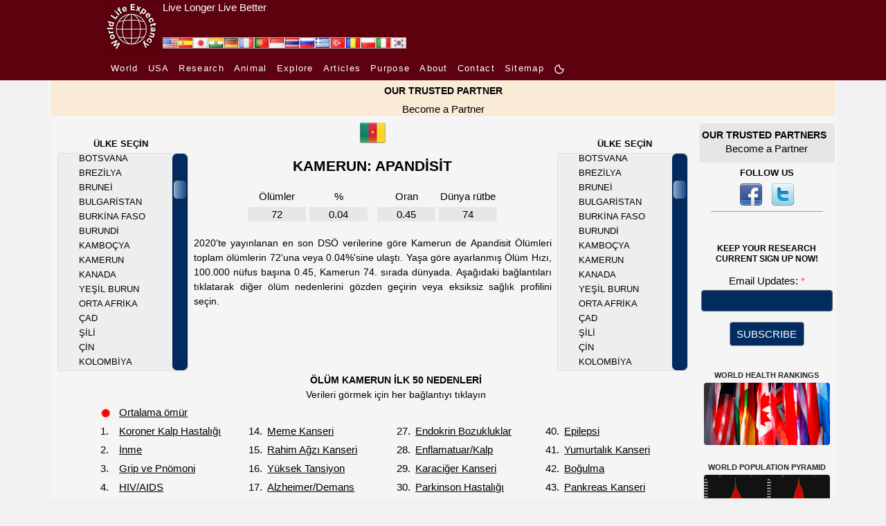

--- FILE ---
content_type: text/html; charset=UTF-8
request_url: https://www.worldlifeexpectancy.com/tr/cameroon-appendicitis
body_size: 21804
content:
<!DOCTYPE html>
<html lang="tr">
    <head>
        <!-- Google Tag Manager -->
<script>(function(w,d,s,l,i){w[l]=w[l]||[];w[l].push({'gtm.start':
new Date().getTime(),event:'gtm.js'});var f=d.getElementsByTagName(s)[0],
j=d.createElement(s),dl=l!='dataLayer'?'&l='+l:'';j.async=true;j.src=
'https://www.googletagmanager.com/gtm.js?id='+i+dl;f.parentNode.insertBefore(j,f);
})(window,document,'script','dataLayer','GTM-KS634F9');</script>
<!-- End Google Tag Manager -->        <meta charset="utf-8"/>
                <meta name="viewport" content="width=device-width, initial-scale=1.0"/>
        <!--<meta name="viewport" content="target-densitydpi=device-dpi" />-->
<title>Kamerun da Apandisit</title>
<meta name="description" content="Toplam ölümleri ve yaşa göre ayarlanmış ölüm oranını görün Kamerun da  Apandisit." />
<meta name="keywords" content="Apandisit, TOPLAM ÖLÜMLER, ÖLÜM ORANI, Kamerun" />
<link rel="canonical" href="https://www.worldlifeexpectancy.com/tr/cameroon-appendicitis" />
<meta property="og:title" content="Kamerun da Apandisit"/>
<meta property="og:type" content="article"/>
<meta property="og:url" content="https://www.worldlifeexpectancy.com/tr/cameroon-appendicitis"/>
<meta property="og:image" content="https://www.worldlifeexpectancy.com/images/top-causes/cameroon_appendicitis.jpg"/>
<meta property="og:site_name" content="World Life Expectancy"/>
<meta property="og:description" content="Toplam ölümleri ve yaşa göre ayarlanmış ölüm oranını görün Kamerun da  Apandisit."/>

<!-- Twitter Card data -->
<meta name="twitter:card" content="summary_large_image"/>
<meta name="twitter:site" content="@WLifeExpectancy"/>
<meta name="twitter:title" content="Kamerun da Apandisit"/>
<meta name="twitter:description" content="Toplam ölümleri ve yaşa göre ayarlanmış ölüm oranını görün Kamerun da  Apandisit."/>
<!--<meta name="twitter:creator" content="@author_handle"/>-->
<meta name="twitter:image" content="https://www.worldlifeexpectancy.com/images/top-causes/cameroon_appendicitis.jpg"/>
<!-- <meta name="twitter:image:src" content="https://www.worldlifeexpectancy.com/images/top-causes/cameroon_appendicitis.jpg"/> -->
<meta http-equiv="Content-Type" content="text/html; charset=utf-8" />        <link rel="stylesheet" type="text/css" href="https://www.worldlifeexpectancy.com/css/wle_styles.css?version=1037" />
        <link rel="shortcut icon" href="https://www.worldlifeexpectancy.com/images/favicon.ico" type="image/x-icon" /> 
<!-- <script type="text/javascript" src="https://www.worldlifeexpectancy.com/js/functions.js"></script> -->


<!--[if gte IE 9]>
<link rel="stylesheet" type="text/css" href="/css/ie9.css" />
<![endif]-->
        <link rel="alternate" href="https://www.worldlifeexpectancy.com/cameroon-appendicitis" hreflang="x-default" />
<link rel="alternate" hreflang="en" href="https://www.worldlifeexpectancy.com/cameroon-appendicitis" />
<link rel="alternate" hreflang="es" href="https://www.worldlifeexpectancy.com/es/cameroon-appendicitis" />
<link rel="alternate" hreflang="ja" href="https://www.worldlifeexpectancy.com/ja/cameroon-appendicitis" />
<link rel="alternate" hreflang="hi" href="https://www.worldlifeexpectancy.com/hi/cameroon-appendicitis" />
<link rel="alternate" hreflang="de" href="https://www.worldlifeexpectancy.com/de/cameroon-appendicitis" />
<link rel="alternate" hreflang="fr" href="https://www.worldlifeexpectancy.com/fr/cameroon-appendicitis" />
<link rel="alternate" hreflang="pt" href="https://www.worldlifeexpectancy.com/pt/cameroon-appendicitis" />
<link rel="alternate" hreflang="id" href="https://www.worldlifeexpectancy.com/id/cameroon-appendicitis" />
<link rel="alternate" hreflang="th" href="https://www.worldlifeexpectancy.com/th/cameroon-appendicitis" />
<link rel="alternate" hreflang="ru" href="https://www.worldlifeexpectancy.com/ru/cameroon-appendicitis" />
<link rel="alternate" hreflang="el" href="https://www.worldlifeexpectancy.com/el/cameroon-appendicitis" />
<link rel="alternate" hreflang="tr" href="https://www.worldlifeexpectancy.com/tr/cameroon-appendicitis" />
<link rel="alternate" hreflang="ro" href="https://www.worldlifeexpectancy.com/ro/cameroon-appendicitis" />
<link rel="alternate" hreflang="pl" href="https://www.worldlifeexpectancy.com/pl/cameroon-appendicitis" />
<link rel="alternate" hreflang="it" href="https://www.worldlifeexpectancy.com/it/cameroon-appendicitis" />
<link rel="alternate" hreflang="kr" href="https://www.worldlifeexpectancy.com/kr/cameroon-appendicitis" />
                <link rel="apple-touch-icon" href="https://www.worldlifeexpectancy.com/images/touch/touch-icon-iphone.png" />
        <link rel="apple-touch-icon" sizes="76x76" href="https://www.worldlifeexpectancy.com/images/touch/touch-icon-ipad.png" />
        <link rel="apple-touch-icon" sizes="120x120" href="https://www.worldlifeexpectancy.com/images/touch/touch-icon-iphone-retina.png" />
        <link rel="apple-touch-icon" sizes="152x152" href="https://www.worldlifeexpectancy.com/images/touch/touch-icon-ipad-retina.png" />        <!-- Le HTML5 shim, for IE6-8 support of HTML5 elements -->
        <!--[if lt IE 9]>
          <script src="https://cdnjs.cloudflare.com/ajax/libs/html5shiv/3.7.3/html5shiv.js"></script>
        <![endif]-->
        <!--[if IE 7]>
            <link href="/css/ie7.css" rel="stylesheet" type="text/css" />
        <![endif]-->
            <!--[if IE 8]>
            <link href="/css/ie8.css" rel="stylesheet" type="text/css" />
        <![endif]-->
        <!--[if IE 9 ]>
            <link href="/css/ie9.css" rel="stylesheet" type="text/css" />
        <![endif]-->

<script>
function CheckForm3(e){var t=/[a-z0-9!#$%&'*+\/=?^_`{|}~-]+(?:\.[a-z0-9!#$%&'*+\/=?^_`{|}~-]+)*@(?:[a-z0-9](?:[a-z0-9-]*[a-z0-9])?\.)+[a-z0-9](?:[a-z0-9-]*[a-z0-9])?/i;return!!t.test(e.email.value)||(alert("Please enter email address."),e.email.focus(),!1)}function documentReady(){for(var e=document.getElementsByClassName("navbar-toggler"),t=function(){var e=this.getAttribute("data-target");document.getElementById(e.substr(1)).classList.toggle("show")},n=0;n<e.length;n++)e[n].addEventListener("click",t,!1)}var __WLE__=function(){function e(){for(var e in c.window.width=window.innerWidth,c.media.brakepoints)c.window.width>=c.media.brakepoints[e].min&&c.window.width<=c.media.brakepoints[e].max&&(c.media.size=e);return c.media.size}function t(){for(var e in c.window.width_=window.innerWidth,c.media.brakepoints)c.window.width_>=c.media.brakepoints[e].min&&c.window.width_<=c.media.brakepoints[e].max&&(c.media.size_=e);return c.media.size_}function n(){e(),t(),window.addEventListener("resize",o)}function o(){t();for(var n=0;n<c.callback.functions.length;n++){var o=c.callback.functions[n].callback_function,s=c.callback.functions[n].callback_media,i=s.split(" ");(-1!=i.indexOf(c.media.size)&&-1==i.indexOf(c.media.size_)||-1==i.indexOf(c.media.size)&&-1!=i.indexOf(c.media.size_))&&o()}e()}function s(){return c.media.size}function i(){return c.media.size_}function a(e,t){c.callback.functions.push({callback_media:e,callback_function:t})}var c={media:{size:0,size_:0,brakepoints:{xs:{min:0,max:575},sm:{min:576,max:767},md:{min:768,max:991},lg:{min:992,max:1199},xl:{min:1200,max:1399},xxl:{min:1400,max:1e4}}},window:{width:0,width_:0},callback:{functions:[]}};return n(),{options:c,getSize:s,getSize_:i,addCallBack:a}}(),__WLE_SELECTED__=function(){function e(){null===localStorage.getItem("whr_selected_type")||(sessionStorage.whr_selected_type=""),null===localStorage.getItem("whr_selected_item")||(sessionStorage.whr_selected_item="")}function t(e){sessionStorage.whr_selected_type=e.type,sessionStorage.whr_selected_item=e.item}function n(){var e={type:sessionStorage.whr_selected_type,item:sessionStorage.whr_selected_item};return sessionStorage.whr_selected_type="",sessionStorage.whr_selected_item="",e}var o={selected:{type:"",item:""}};return e(),{options:o,setSelected:t,getSelected:n}}(),__WLE_SUBSCRIBE__=function(){function e(e){n.subscribe.subscribe_exminutes=e}function t(e){n.subscribe.attempt_exminutes=e}var n={subscribe:{status:"",attempt:"",modal:"",modal_cancel:"",modal_form:"",modal_delay:2e4,subscribe_exminutes:525600,attempt_exminutes:60}};return{options:n,setSubscribeEXMinutes:e,setAttemptEXMinutes:t}}(),__WLE_SCROLLTOP__=function(){function e(){window.addEventListener("load",e=>{o()})}function t(){document.body.scrollTop>s.scrolltop.scroll_from||document.documentElement.scrollTop>s.scrolltop.scroll_from?s.scrolltop.button.style.display="block":s.scrolltop.button.style.display="none"}function n(){document.body.scrollTop=0,document.documentElement.scrollTop=0}function o(){document.getElementById("scrolltop_button")&&(s.scrolltop.button=document.getElementById("scrolltop_button"),s.scrolltop.button.onclick=function(){n()},window.onscroll=function(){t()})}var s={scrolltop:{button:"",scroll_from:500}};return e(),{options:s}}(),__WLE_THEME__=function(){function e(){o(),window.addEventListener("load",e=>{n()})}function t(e){e.preventDefault();const t=document.documentElement.classList.toggle("theme_light");document.documentElement.classList.toggle("theme_dark",!t),s.theme.lightModeIcon.style.display=t?"none":"inline-block",s.theme.darkModeIcon.style.display=t?"inline-block":"none",s.theme.current=t?"theme_light":"theme_dark",localStorage.setItem("theme",s.theme.current)}function n(){const e=s.theme.current,n="theme_light"===e,o=document.querySelectorAll(".light-mode"),i=document.querySelectorAll(".dark-mode");s.theme.lightModeButtons=o,s.theme.darkModeButtons=i,o.forEach(e=>{e.style.display=n?"none":"inline-block",e.addEventListener("click",t)}),i.forEach(e=>{e.style.display=n?"inline-block":"none",e.addEventListener("click",t)})}function o(){const e=localStorage.getItem("theme")||"theme_light",t="theme_light"===e;s.theme.current=e,document.documentElement.classList.toggle("theme_light",t),document.documentElement.classList.toggle("theme_dark",!t)}var s={theme:{lightModeIcon:"",darkModeIcon:"",current:"",themes:[{name:"Dark",slug:"dark"},{name:"Light",slug:"light"}]}};return e(),{options:s}}(),__WLE_UTILS__=function(){function e(){}function t(e){const t=document.querySelectorAll(".wle_header_language_item");for(const n of t){n.href.split("/"),n.getAttribute("lang");const t=n.getAttribute("prefix");n.href=t+e}}function n(e){const t=document.querySelectorAll("link[rel='canonical']")[0];t.href=e}var o={};return e(),{options:o,languageNavUrlUpdate:t,updateCononical:n}}(),__WLE_ADS_AUTO__=function(){function e(){window.addEventListener("load",e=>{let n=[];const o=n.find(({target_url:e})=>e===window.location.pathname.substring(1));o&&t(o.add_url),s()})}function t(e){document.querySelector("#subject"),document.querySelector("#position");document.querySelector("body").insertAdjacentHTML("afterend",'\n    <div class="wle-subscribe-container">\n    <div id="wle_ads_auto" class="wle-subscribe-modal">\n        <div class="wle-subscribe-modal-content">\n        <div class="wle-subscribe-container">\n            <span id="wle_ads_auto_cancel" class="wle-subscribe-button wle-subscribe-display-topright wle-subscribe-cancel">&times;</span>\n            <div class="wle-subscribe-logo text-center"><img src="/images/logo/world-life-expectancy-com-80-80-black.gif"></div>\n            \n            <div class="text-center">\n\n                <a \n                id="wle_ads_auto_act"\n                href="'+e+'">\n                    <img src="<?php echo THE_PATH; ?>https://www.worldlifeexpectancy.com/images/sidebar/selected-deaths-vs-covid-19.png" alt="">\n                    <br>\n                    SELECTED DEATHS VS COVID-19 <?php echo  strtoupper($country_ads_name); ?>\n                </a>\n\n\n            </div>\n\n\n        </div>\n        </div>\n    </div>\n</div>\n    \n    ')}function n(e){l.subscribe.subscribe_exminutes=e}function o(e){l.subscribe.attempt_exminutes=e}function s(){l.subscribe.modal=document.getElementById("wle_ads_auto"),l.subscribe.modal_cancel=document.getElementById("wle_ads_auto_cancel"),l.subscribe.modal_form=document.getElementById("wle_ads_auto_act"),l.subscribe.modal&&(l.subscribe.modal_cancel.onclick=function(){"subscribed"==c("wle.ads_auto.status")||a("wle.ads_auto.attempt","yes",l.subscribe.attempt_exminutes),l.subscribe.modal.style.display="none"},l.subscribe.modal_form.onclick=function(){a("wle.ads_auto.status","subscribed",l.subscribe.subscribe_exminutes)},setTimeout(i,l.subscribe.modal_delay))}function i(){"subscribed"==c("wle.ads_auto.status")||"transit"==c("wle.ads_auto.status")||a("wle.ads_auto.status","transit",l.subscribe.subscribe_exminutes),"transit"==c("wle.ads_auto.status")&&"yes"!=c("wle.ads_auto.attempt")&&l.subscribe.modal&&(l.subscribe.modal.style.display="block")}function a(e,t,n){var o=new Date;o.setTime(o.getTime()+60*n*1e3);var s="expires="+o.toUTCString();document.cookie=e+"="+t+";"+s+";path=/"}function c(e){for(var t=e+"=",n=document.cookie.split(";"),o=0;o<n.length;o++){for(var s=n[o];" "==s.charAt(0);)s=s.substring(1);if(0==s.indexOf(t))return s.substring(t.length,s.length)}return""}var l={subscribe:{status:"",attempt:"",modal:"",modal_cancel:"",modal_form:"",modal_delay:3e4,subscribe_exminutes:525600,attempt_exminutes:60}};return e(),{options:l,setSubscribeEXMinutes:n,setAttemptEXMinutes:o}}();document.addEventListener("DOMContentLoaded",documentReady,!1);
</script>
        

    
<link rel="stylesheet" href="https://www.worldlifeexpectancy.com/css/scrollbar/jquery.mCustomScrollbar.min.css" />

<link rel="stylesheet"  type="text/css" href="https://www.worldlifeexpectancy.com/css/wle_low_high_chart.min.css" />

<script>
var scrolling_offset = 29;
var all_item_count = 183;
var chp_item_count = 15;
var chp_item_height = 21;
var chp_scroll_height = chp_item_height*chp_item_count;

function set_offset( item_count, all_item_count){
    var loadfix_max = all_item_count * chp_item_height - chp_scroll_height;
    var loadfix_min = (chp_scroll_height - chp_item_height)/2;
    var loadfix = item_count * chp_item_height - loadfix_min;
    // Fix max number
    if (loadfix >= loadfix_max){ loadfix = loadfix_max-1;}
    // Fix min number
    if (loadfix < 0){ loadfix = 0; }
    return -loadfix;
}
</script>
        
<script>

</script>

<style>
.menu-page-title-new{padding:10px 0 5px 0}#world-health-rankings-map-contaner{margin:22px 0 10px 0!important}#country-cause-and-life-expectancy .cause-navigation a{color:#0f0}#country-cause-and-life-expectancy .cause-navigation a:hover{color:red!important}#country-cause-and-life-expectancy .cause-navigation a.sel{color:red;background:0 0}#country-cause-and-life-expectancy .cause_table{color:#0f0;width:unset}#country-cause-and-life-expectancy .cause_name{width:12.308rem;height:1.692rem}#country-cause-and-life-expectancy .page_description{margin:10px 20px;text-align:justify;font-size:.923rem}#country-cause-and-life-expectancy .cause_table{margin:0 auto}#country-cause-and-life-expectancy .cause_list_table{margin-left:4.615rem}#country-cause-and-life-expectancy .cause_rank{padding-right:5px}#country-cause-and-life-expectancy .sub_section_title{color:red;font-size:.923rem}#country-cause-and-life-expectancy .menu-page-title-new span{font-size:1.385rem}div.cpl-right{float:right;padding-top:10px;line-height:1.077rem;margin-right:20px}div.cpl-left{float:left;padding-top:10px;line-height:1.077rem;margin-right:20px}#scrolling-content-s1-right{overflow:hidden;height:315px;width:12.615rem;position:relative;right:2px}#scrolling-content-s1-right .scrolling-content-wrapper{margin-left:30px}#scrolling-content-s1-left{overflow:hidden;height:315px;width:12.615rem;position:relative;left:2px}#scrolling-content-s1-left .scrolling-content-wrapper{margin-left:30px}#country-cause-and-life-expectancy .scrolling-content-wrapper a{color:#999}#country-cause-and-life-expectancy .scrolling-content-wrapper a:hover{color:red}#country-cause-and-life-expectancy,div.low_high_chart table td,h1.menu-page-title-new span{color:#999}.country-flag{width:1.231rem;height:.846rem}.country-flag-big{width:2.462rem;height:2.462rem}div.data-source{margin:.769rem 2.308rem 1.538rem 2.308rem}img.asterix{width:1rem;height:1.077rem}.flags-small{position:absolute;top:6px;right:15.385rem}@media (max-width:991px){div.cpl-center,div.cpl-left{float:none;width:unset}.country-flag-big{position:relative!important}.flags-small{top:-32px;right:5px}table.cause_list_table>tbody>tr:nth-child(2){display:flex;flex-wrap:wrap;justify-content:center}table.cause_list_table>tbody>tr:nth-child(2) td:nth-child(1){order:1}table.cause_list_table>tbody>tr:nth-child(2) td:nth-child(2){order:3}table.cause_list_table>tbody>tr:nth-child(2) td:nth-child(3){order:2}table.cause_list_table>tbody>tr:nth-child(2) td:nth-child(4){order:4}table.cause_list_table>tbody>tr:nth-child(2) td:nth-child(2) tr:nth-child(1){display:none}table.cause_list_table>tbody>tr:nth-child(2) td:nth-child(4) tr:nth-child(1){display:none}}@media (max-width:560px){table.cause_list_table>tbody>tr:nth-child(2) td:nth-child(1){order:1}table.cause_list_table>tbody>tr:nth-child(2) td:nth-child(2){order:2}table.cause_list_table>tbody>tr:nth-child(2) td:nth-child(3){order:3}table.cause_list_table>tbody>tr:nth-child(2) td:nth-child(4){order:4}table.cause_list_table>tbody>tr:nth-child(2) td:nth-child(3) tr:nth-child(1){display:none}table.cause_list_table>tbody>tr:nth-child(2) td:nth-child(4) tr:nth-child(1){display:none}.cause_list_table p{margin:0!important}}@media (max-width:500px){#country-cause-and-life-expectancy .cause_list_table{margin-left:2rem}}
</style>

<script>


</script>

    </head>

    <body>
        <!-- Google Tag Manager (noscript) -->
<noscript><iframe src="https://www.googletagmanager.com/ns.html?id=GTM-KS634F9"
height="0" width="0" style="display:none;visibility:hidden"></iframe></noscript>
<!-- End Google Tag Manager (noscript) -->        <style>
    :root {
      --s-background: rgb(93, 1, 14); 
      --s-color: rgb(255, 255, 255); 
    }    
    .s-header {
        background-color: var(--s-background);
        height: 80px;
    }    
    .s-header-content {
        /* max-width: 1310px; */
        max-width: 980px;
        margin: 0 auto;
        /* background-color: var(--s-background);
        color: var(--s-color);
        padding: 0.5rem 1rem;
        text-align: center; */
        display: flex;
    }
    .s-header-content a {
        color: var(--s-color);
    } 
    .s-header-content div {
        display: inline;
        align-content: center;
    }
    .s-header-content a:hover {
        color: var(--s-color);
        text-decoration: underline;
        text-decoration-color: #FFF;
    } 
    .s-slogan{
        padding-left: 5px;
    }
    .s-slogan-text{
        color: var(--s-color);
        font: 1em sans-serif;
    }
    .s-logo-img{
        height: 80px;
        display: inline-block;
    }


</style>
<div class="s-header d-none d-md-block">
    <div class="s-header-content">
        
        <div style="position: relative;">
            <div style="position: absolute;bottom:9px;left:85px; display: flex;gap:4px;" id="wle_header_language">
                                    <a style="text-decoration:none;" href="https://www.worldlifeexpectancy.com/cameroon-appendicitis" class="wle_header_language_item" lang="" prefix="https://www.worldlifeexpectancy.com/">
                            <img loading="lazy" fetchpriority="low" border="0" width="22" height="16" src="https://www.worldlifeexpectancy.com/images/lang/en.jpg" alt="English" title="English">
                    </a>
                                    <a style="text-decoration:none;" href="https://www.worldlifeexpectancy.com/es/cameroon-appendicitis" class="wle_header_language_item" lang="es" prefix="https://www.worldlifeexpectancy.com/es/">
                            <img loading="lazy" fetchpriority="low" border="0" width="22" height="16" src="https://www.worldlifeexpectancy.com/images/lang/es.jpg" alt="Espa&#328;ol" title="Espa&#328;ol">
                    </a>
                                    <a style="text-decoration:none;" href="https://www.worldlifeexpectancy.com/ja/cameroon-appendicitis" class="wle_header_language_item" lang="ja" prefix="https://www.worldlifeexpectancy.com/ja/">
                            <img loading="lazy" fetchpriority="low" border="0" width="22" height="16" src="https://www.worldlifeexpectancy.com/images/lang/ja.jpg" alt="Japanese" title="Japanese">
                    </a>
                                    <a style="text-decoration:none;" href="https://www.worldlifeexpectancy.com/hi/cameroon-appendicitis" class="wle_header_language_item" lang="hi" prefix="https://www.worldlifeexpectancy.com/hi/">
                            <img loading="lazy" fetchpriority="low" border="0" width="22" height="16" src="https://www.worldlifeexpectancy.com/images/lang/hi.jpg" alt="Hindi" title="Hindi">
                    </a>
                                    <a style="text-decoration:none;" href="https://www.worldlifeexpectancy.com/de/cameroon-appendicitis" class="wle_header_language_item" lang="de" prefix="https://www.worldlifeexpectancy.com/de/">
                            <img loading="lazy" fetchpriority="low" border="0" width="22" height="16" src="https://www.worldlifeexpectancy.com/images/lang/de.jpg" alt="Deutsch" title="Deutsch">
                    </a>
                                    <a style="text-decoration:none;" href="https://www.worldlifeexpectancy.com/fr/cameroon-appendicitis" class="wle_header_language_item" lang="fr" prefix="https://www.worldlifeexpectancy.com/fr/">
                            <img loading="lazy" fetchpriority="low" border="0" width="22" height="16" src="https://www.worldlifeexpectancy.com/images/lang/fr.jpg" alt="French" title="French">
                    </a>
                                    <a style="text-decoration:none;" href="https://www.worldlifeexpectancy.com/pt/cameroon-appendicitis" class="wle_header_language_item" lang="pt" prefix="https://www.worldlifeexpectancy.com/pt/">
                            <img loading="lazy" fetchpriority="low" border="0" width="22" height="16" src="https://www.worldlifeexpectancy.com/images/lang/pt.jpg" alt="Portuguese" title="Portuguese">
                    </a>
                                    <a style="text-decoration:none;" href="https://www.worldlifeexpectancy.com/id/cameroon-appendicitis" class="wle_header_language_item" lang="id" prefix="https://www.worldlifeexpectancy.com/id/">
                            <img loading="lazy" fetchpriority="low" border="0" width="22" height="16" src="https://www.worldlifeexpectancy.com/images/lang/id.jpg" alt="Indonesian" title="Indonesian">
                    </a>
                                    <a style="text-decoration:none;" href="https://www.worldlifeexpectancy.com/th/cameroon-appendicitis" class="wle_header_language_item" lang="th" prefix="https://www.worldlifeexpectancy.com/th/">
                            <img loading="lazy" fetchpriority="low" border="0" width="22" height="16" src="https://www.worldlifeexpectancy.com/images/lang/th.jpg" alt="Thai" title="Thai">
                    </a>
                                    <a style="text-decoration:none;" href="https://www.worldlifeexpectancy.com/ru/cameroon-appendicitis" class="wle_header_language_item" lang="ru" prefix="https://www.worldlifeexpectancy.com/ru/">
                            <img loading="lazy" fetchpriority="low" border="0" width="22" height="16" src="https://www.worldlifeexpectancy.com/images/lang/ru.jpg" alt="Russian" title="Russian">
                    </a>
                                    <a style="text-decoration:none;" href="https://www.worldlifeexpectancy.com/el/cameroon-appendicitis" class="wle_header_language_item" lang="el" prefix="https://www.worldlifeexpectancy.com/el/">
                            <img loading="lazy" fetchpriority="low" border="0" width="22" height="16" src="https://www.worldlifeexpectancy.com/images/lang/el.jpg" alt="Greek" title="Greek">
                    </a>
                                    <a style="text-decoration:none;" href="https://www.worldlifeexpectancy.com/tr/cameroon-appendicitis" class="wle_header_language_item" lang="tr" prefix="https://www.worldlifeexpectancy.com/tr/">
                            <img loading="lazy" fetchpriority="low" border="0" width="22" height="16" src="https://www.worldlifeexpectancy.com/images/lang/tr.jpg" alt="Turk" title="Turk">
                    </a>
                                    <a style="text-decoration:none;" href="https://www.worldlifeexpectancy.com/ro/cameroon-appendicitis" class="wle_header_language_item" lang="ro" prefix="https://www.worldlifeexpectancy.com/ro/">
                            <img loading="lazy" fetchpriority="low" border="0" width="22" height="16" src="https://www.worldlifeexpectancy.com/images/lang/ro.jpg" alt="Rumunski" title="Rumunski">
                    </a>
                                    <a style="text-decoration:none;" href="https://www.worldlifeexpectancy.com/pl/cameroon-appendicitis" class="wle_header_language_item" lang="pl" prefix="https://www.worldlifeexpectancy.com/pl/">
                            <img loading="lazy" fetchpriority="low" border="0" width="22" height="16" src="https://www.worldlifeexpectancy.com/images/lang/pl.jpg" alt="Polskie" title="Polskie">
                    </a>
                                    <a style="text-decoration:none;" href="https://www.worldlifeexpectancy.com/it/cameroon-appendicitis" class="wle_header_language_item" lang="it" prefix="https://www.worldlifeexpectancy.com/it/">
                            <img loading="lazy" fetchpriority="low" border="0" width="22" height="16" src="https://www.worldlifeexpectancy.com/images/lang/it.jpg" alt="Italiano" title="Italiano">
                    </a>
                                    <a style="text-decoration:none;" href="https://www.worldlifeexpectancy.com/kr/cameroon-appendicitis" class="wle_header_language_item" lang="kr" prefix="https://www.worldlifeexpectancy.com/kr/">
                            <img loading="lazy" fetchpriority="low" border="0" width="22" height="16" src="https://www.worldlifeexpectancy.com/images/lang/kr.jpg" alt="Korean" title="Korean">
                    </a>
                            </div>
        </div>    

        <div class="s-logo">
            <a href="https://www.worldlifeexpectancy.com/" >
                <img class="s-logo-img" loading="lazy" fetchpriority="high" src="https://www.worldlifeexpectancy.com//images/logo/wle_80x80.jpg" alt="" />
            </a>
        </div>
        <div class="s-slogan">
            <a href="https://www.worldlifeexpectancy.com/" >
                <div class="s-slogan-text">Live Longer Live Better</div>
            </a>
        </div>
    </div>
</div>                <style>
  .s-nav-small {
    /* background-color: rgba(0, 0, 0, 1); */
    background-color: rgb(93, 1, 14);
  }
  .s-nav-small nav {
  /* background-color: #f8f8f8; */
    padding: 7px 10px;
  }
  .s-nav-small nav ul {
    list-style-type: none;
    margin: 0;
    padding: 0;
  }
  .s-nav-small nav li {
    display: inline-block;
    margin-right: 10px;
  }
  .s-nav-small nav a {
    text-decoration: none;
    /* color: #333; */
    color: #fff !important;
    /* font-weight: bold; */
    /* font-family:arial, "ｍｓ ｐゴシック", "ms pgothic", 돋움, dotum, helvetica, sans-serif; */
    font-size:13px;
    font-style:normal;
    font-weight:400;
    /* height:15px;
    letter-spacing:1.3px;
    list-style-image:none;
    list-style-position:outside; */
    letter-spacing: 1.3px
  }
  .s-nav-small nav a:hover {
    text-decoration: underline;
    color: #fff !important;
  }
  /* Adjust width */
  .s-nav-small nav {
    max-width: 980px;
    margin: 0 auto;
  }  
  .light-mode, .dark-mode {
    /* display: inline-block !important; */
    /* margin-bottom: 3px; */
    width: 16px !important;
    height: 16px !important;
    display: none;
  }



.topnav {
  overflow: hidden;
  /* background-color: #333; */
}

.topnav a {
  float: left;
  display: block;
  color: #ffffff;
  /* text-align: center; */
  /* padding: 14px 16px; */
  padding-right: 16px;
  text-decoration: none;
  font-size: 13px;


    /* text-decoration: none; */
    /* color: #333; */
    /* color: #fff !important; */
    /* font-weight: bold; */

    /* font-family:arial, "ｍｓ ｐゴシック", "ms pgothic", 돋움, dotum, helvetica, sans-serif; */
    /* font-size:13px; */
    font-style:normal;
    font-weight:400;
    /* height:15px;
    letter-spacing:1.3px;
    list-style-image:none;
    list-style-position:outside; */
    letter-spacing: 1.3px;

    /* text-align: center; */
}
.topnav a:hover {
  text-decoration: underline;
}
.topnav a.active {
  color: white;
}
.topnav .icon {
  display: none;
}
@media screen and (max-width: 600px) {
  .topnav a:not(:first-child) {display: none;}
  /* .topnav a {display: none;} */
  .topnav a.icon {
    float: right;
    display: block;
  }
  .s-nav-small nav {
    padding: 0;
  }
}
@media screen and (max-width: 600px) {
  .topnav.responsive {position: relative;}
  .topnav.responsive .icon {
    position: absolute;
    right: 0;
    top: 0;
  }
  .topnav.responsive a {
    float: none;
    display: block;
    /* text-align: left; */
    text-align: center;

    padding-bottom: 16px;
    padding-right: 0px;
  }
}
html.theme_light .s-nav-small .navbar-toggler-icon {
  margin-top: 16px;
  width: 40px;
  background-image:url("data:image/svg+xml;charset=utf8,%3Csvg viewBox='0 0 30 30' xmlns='http://www.w3.org/2000/svg'%3E%3Cpath stroke='rgba(255, 255, 255, 1)' stroke-width='2' stroke-linecap='round' stroke-miterlimit='10' d='M4 7h22M4 15h22M4 23h22'/%3E%3C/svg%3E");
    /* background-image: url("data:image/svg+xml;charset=utf8,%3Csvg viewBox='0 0 30 30' xmlns='http://www.w3.org/2000/svg'%3E%3Cpath stroke='rgba(0, 0, 0, 1)' stroke-width='2' stroke-linecap='round' stroke-miterlimit='10' d='M4 7h22M4 15h22M4 23h22'/%3E%3C/svg%3E"); */
}
</style>
<script>
function toggleResponsiveMenu() {
  var x = document.getElementById("responsive_menu");
  if (x.className === "topnav") {
    x.className += " responsive";
  } else {
    x.className = "topnav";
  }
}
</script>

<div class="s-nav-small d-none d-md-block" >
  <nav  >
    <ul>
      <!-- <li>
        <a href="https://www.worldlifeexpectancy.com/">
          Home        </a>
      </li> -->

        <li class=""><a href="https://www.worldlifeexpectancy.com/world-health-rankings" class="">
          World        </a></li>

        
        <li class=""><a href="https://www.worldlifeexpectancy.com/usa-health-rankings"  class="">
          USA        </a></li>
        <li class=""><a href="https://www.worldlifeexpectancy.com/life-expectancy-research" class="">
        Research        </a></li>

        <li class=""><a href="https://www.worldlifeexpectancy.com/animal-life-expectancy"  class="">
          Animal        </a></li>

        <li class=""><a href="https://www.worldlifeexpectancy.com/explore/usa" class="">
          Explore        </span></a></li>

        <!-- <li class="">
          <a href="https://live.worldlifeexpectancy.com/category/all-products" class="">
            Store          </a>
        </li> -->
        <li class="">
          <a href="https://live.worldlifeexpectancy.com/blog" class="">
            Articles          </a>
        </li>

          <li>
            <a href="https://www.worldlifeexpectancy.com/our-purpose" class="">
              Purpose            </a>
        </li>
        <li>
              <a href="https://www.worldlifeexpectancy.com/our-world" class="">
                About              </a>
        </li>

        <!-- <li class="nav-item "><a href="https://www.worldlifeexpectancy.com/donate" class="nav-link">DONATE</a></li> -->
        <!-- <li class="nav-item "><a href="https://www.worldlifeexpectancy.com/contact-us" class="nav-link">CONTACT US</a></li> -->
        <li class=""><a href="https://www.worldlifeexpectancy.com/contact-us" class="">
          Contact        </a></li>


        <li class="">
          <a href="https://www.worldlifeexpectancy.com/sitemap" class="">
            Sitemap          </a>
        </li>

        <li class="">
<a href="javascript:void(0);" >
            <svg class="light-mode" width="20" height="20" viewBox="0 0 24 24" fill="#ffffff" xmlns="http://www.w3.org/2000/svg">
            <!-- <g clip-path="url(#clip0_1_20423)"> -->
            <g>
            <circle cx="12" cy="12" r="4" stroke="#ffffff" stroke-width="2" stroke-linejoin="round"/>
            <path d="M20 12H21" stroke="#ffffff" stroke-width="2" stroke-linecap="round"/>
            <path d="M3 12H4" stroke="#ffffff" stroke-width="2" stroke-linecap="round"/>
            <path d="M12 20L12 21" stroke="#ffffff" stroke-width="2" stroke-linecap="round"/>
            <path d="M12 3L12 4" stroke="#ffffff" stroke-width="2" stroke-linecap="round"/>
            <path d="M17.6569 17.6569L18.364 18.364" stroke="#ffffff" stroke-width="2" stroke-linecap="round"/>
            <path d="M5.63605 5.63604L6.34315 6.34315" stroke="#ffffff" stroke-width="2" stroke-linecap="round"/>
            <path d="M6.34314 17.6569L5.63603 18.364" stroke="#ffffff" stroke-width="2" stroke-linecap="round"/>
            <path d="M18.364 5.63604L17.6568 6.34315" stroke="#ffffff" stroke-width="2" stroke-linecap="round"/>
            </g>
            <!-- <defs>
            <clipPath id="clip0_1_20423">
            <rect width="20" height="20" fill="white"/>
            </clipPath>
            </defs> -->
            </svg>

            <svg class="dark-mode" width="20" height="20" viewBox="0 0 24 24" fill="#ffffff" xmlns="http://www.w3.org/2000/svg">
            <!-- <g clip-path="url(#clip0_1_20424)"> -->
            <g>
            <path d="M20.9955 11.7115L21.995 11.68C21.9852 11.3701 21.8322 11.0822 21.5809 10.9007C21.3295 10.7192 21.0081 10.6646 20.7109 10.7528L20.9955 11.7115ZM12.2885 3.00454L13.2472 3.28913C13.3354 2.99189 13.2808 2.67053 13.0993 2.41915C12.9178 2.16776 12.6299 2.01479 12.32 2.00503L12.2885 3.00454ZM20.7109 10.7528C20.1699 10.9134 19.5959 11 19 11V13C19.7907 13 20.5563 12.885 21.2801 12.6701L20.7109 10.7528ZM19 11C15.6863 11 13 8.31371 13 5H11C11 9.41828 14.5817 13 19 13V11ZM13 5C13 4.40407 13.0866 3.83011 13.2472 3.28913L11.3299 2.71994C11.115 3.44371 11 4.20931 11 5H13ZM12 4C12.086 4 12.1717 4.00135 12.2571 4.00404L12.32 2.00503C12.2137 2.00169 12.107 2 12 2V4ZM4 12C4 7.58172 7.58172 4 12 4V2C6.47715 2 2 6.47715 2 12H4ZM12 20C7.58172 20 4 16.4183 4 12H2C2 17.5228 6.47715 22 12 22V20ZM20 12C20 16.4183 16.4183 20 12 20V22C17.5228 22 22 17.5228 22 12H20ZM19.996 11.7429C19.9986 11.8283 20 11.914 20 12H22C22 11.893 21.9983 11.7863 21.995 11.68L19.996 11.7429Z" />
            </g>
            <!-- <defs>
            <clipPath id="clip0_1_20424">
            <rect width="20" height="20" fill="white"/>
            </clipPath>
            </defs> -->
            </svg>
          </a>
        </li>



               



    </ul>
  </nav>


</div>

<style>

.share-mobile-menu-header{
  width:100%;
  z-index:1000;
  background-color: rgb(93, 1, 14);
}
.share-mobile-menu-header-inner{
  display:flex;
  align-items:center;
  justify-content:space-between;
  padding:0 16px;
}

.share-mobile-menu{
  position:fixed;
  top:0;
  left:0;
  width:100%;
  height:100vh;              /* Always fill the screen */
  background:white;
  display:flex;
  flex-direction:column;
  align-items:center;
  justify-content:center;
  opacity:0;
  pointer-events:none;
  overflow-y:auto;           /* Scroll only if needed */
  transition:opacity 0.3s ease;
  z-index:1010;
  background-color: rgb(93, 1, 14);
}
.share-mobile-menu nav {
  width:100%; 
  display:flex; 
  flex-direction:column; 
  align-items:center; 
  justify-content:top; 
  min-height:100vh;

   
}

.share-mobile-menu nav a{
  margin:10px 0; 
  font-size:22px; 
  color:#fff !important; 
  text-decoration:none;
}

.share-mobile-menu nav a:hover{
  text-decoration: underline;
  color: #fff !important;
}


</style>
 <!-- HEADER -->
  <div class="share-mobile-menu-header d-md-none" >
    <div class="share-mobile-menu-header-inner">
      <div style="flex:1;">



    
    
    


        
      </div>
      <div style="flex:1; text-align:center;">
            <a href="https://www.worldlifeexpectancy.com/" >
                <img class="s-logo-img" loading="lazy" fetchpriority="high" src="https://www.worldlifeexpectancy.com//images/logo/wle_80x80.jpg" alt="" />
            </a> 
      </div>
      <div style="flex:1; text-align:right;">
        <button id="menu-toggle" style="
          font-size:36px;
          background:none;
          border:none;
          cursor:pointer;
          color:white;
        ">☰</button>
      </div>
    </div>
  </div>


  <!-- FULLSCREEN MENU -->
  <div id="mobile-menu" class="share-mobile-menu">
    <button id="close-menu" style="
      position:absolute;
      top:18px;
      right:20px;
      font-size:34px;
      background:none;
      border:none;
      cursor:pointer;
      color:white;
    ">✕</button>

    <nav >

            <a href="https://www.worldlifeexpectancy.com/" style="margin: 0;" >
                <img class="s-logo-img" loading="lazy" fetchpriority="high" src="https://www.worldlifeexpectancy.com//images/logo/wle_80x80.jpg" alt="" />
            </a> 
      

          <div>
            <div style="display: inline-block;">
                                <a style="text-decoration:none;" href="https://www.worldlifeexpectancy.com/cameroon-appendicitis" class="wle_header_language_item" lang="" prefix="https://www.worldlifeexpectancy.com/">
                          <img loading="lazy" fetchpriority="low" border="0" width="22" height="16" src="https://www.worldlifeexpectancy.com/images/lang/en.jpg" alt="English" title="English">
                  </a>
                                <a style="text-decoration:none;" href="https://www.worldlifeexpectancy.com/es/cameroon-appendicitis" class="wle_header_language_item" lang="es" prefix="https://www.worldlifeexpectancy.com/es/">
                          <img loading="lazy" fetchpriority="low" border="0" width="22" height="16" src="https://www.worldlifeexpectancy.com/images/lang/es.jpg" alt="Espa&#328;ol" title="Espa&#328;ol">
                  </a>
                                <a style="text-decoration:none;" href="https://www.worldlifeexpectancy.com/ja/cameroon-appendicitis" class="wle_header_language_item" lang="ja" prefix="https://www.worldlifeexpectancy.com/ja/">
                          <img loading="lazy" fetchpriority="low" border="0" width="22" height="16" src="https://www.worldlifeexpectancy.com/images/lang/ja.jpg" alt="Japanese" title="Japanese">
                  </a>
                                <a style="text-decoration:none;" href="https://www.worldlifeexpectancy.com/hi/cameroon-appendicitis" class="wle_header_language_item" lang="hi" prefix="https://www.worldlifeexpectancy.com/hi/">
                          <img loading="lazy" fetchpriority="low" border="0" width="22" height="16" src="https://www.worldlifeexpectancy.com/images/lang/hi.jpg" alt="Hindi" title="Hindi">
                  </a>
                                <a style="text-decoration:none;" href="https://www.worldlifeexpectancy.com/de/cameroon-appendicitis" class="wle_header_language_item" lang="de" prefix="https://www.worldlifeexpectancy.com/de/">
                          <img loading="lazy" fetchpriority="low" border="0" width="22" height="16" src="https://www.worldlifeexpectancy.com/images/lang/de.jpg" alt="Deutsch" title="Deutsch">
                  </a>
                                <a style="text-decoration:none;" href="https://www.worldlifeexpectancy.com/fr/cameroon-appendicitis" class="wle_header_language_item" lang="fr" prefix="https://www.worldlifeexpectancy.com/fr/">
                          <img loading="lazy" fetchpriority="low" border="0" width="22" height="16" src="https://www.worldlifeexpectancy.com/images/lang/fr.jpg" alt="French" title="French">
                  </a>
                                <a style="text-decoration:none;" href="https://www.worldlifeexpectancy.com/pt/cameroon-appendicitis" class="wle_header_language_item" lang="pt" prefix="https://www.worldlifeexpectancy.com/pt/">
                          <img loading="lazy" fetchpriority="low" border="0" width="22" height="16" src="https://www.worldlifeexpectancy.com/images/lang/pt.jpg" alt="Portuguese" title="Portuguese">
                  </a>
                                <a style="text-decoration:none;" href="https://www.worldlifeexpectancy.com/id/cameroon-appendicitis" class="wle_header_language_item" lang="id" prefix="https://www.worldlifeexpectancy.com/id/">
                          <img loading="lazy" fetchpriority="low" border="0" width="22" height="16" src="https://www.worldlifeexpectancy.com/images/lang/id.jpg" alt="Indonesian" title="Indonesian">
                  </a>
                                <a style="text-decoration:none;" href="https://www.worldlifeexpectancy.com/th/cameroon-appendicitis" class="wle_header_language_item" lang="th" prefix="https://www.worldlifeexpectancy.com/th/">
                          <img loading="lazy" fetchpriority="low" border="0" width="22" height="16" src="https://www.worldlifeexpectancy.com/images/lang/th.jpg" alt="Thai" title="Thai">
                  </a>
                                <a style="text-decoration:none;" href="https://www.worldlifeexpectancy.com/ru/cameroon-appendicitis" class="wle_header_language_item" lang="ru" prefix="https://www.worldlifeexpectancy.com/ru/">
                          <img loading="lazy" fetchpriority="low" border="0" width="22" height="16" src="https://www.worldlifeexpectancy.com/images/lang/ru.jpg" alt="Russian" title="Russian">
                  </a>
                                <a style="text-decoration:none;" href="https://www.worldlifeexpectancy.com/el/cameroon-appendicitis" class="wle_header_language_item" lang="el" prefix="https://www.worldlifeexpectancy.com/el/">
                          <img loading="lazy" fetchpriority="low" border="0" width="22" height="16" src="https://www.worldlifeexpectancy.com/images/lang/el.jpg" alt="Greek" title="Greek">
                  </a>
                                <a style="text-decoration:none;" href="https://www.worldlifeexpectancy.com/tr/cameroon-appendicitis" class="wle_header_language_item" lang="tr" prefix="https://www.worldlifeexpectancy.com/tr/">
                          <img loading="lazy" fetchpriority="low" border="0" width="22" height="16" src="https://www.worldlifeexpectancy.com/images/lang/tr.jpg" alt="Turk" title="Turk">
                  </a>
                                <a style="text-decoration:none;" href="https://www.worldlifeexpectancy.com/ro/cameroon-appendicitis" class="wle_header_language_item" lang="ro" prefix="https://www.worldlifeexpectancy.com/ro/">
                          <img loading="lazy" fetchpriority="low" border="0" width="22" height="16" src="https://www.worldlifeexpectancy.com/images/lang/ro.jpg" alt="Rumunski" title="Rumunski">
                  </a>
                                <a style="text-decoration:none;" href="https://www.worldlifeexpectancy.com/pl/cameroon-appendicitis" class="wle_header_language_item" lang="pl" prefix="https://www.worldlifeexpectancy.com/pl/">
                          <img loading="lazy" fetchpriority="low" border="0" width="22" height="16" src="https://www.worldlifeexpectancy.com/images/lang/pl.jpg" alt="Polskie" title="Polskie">
                  </a>
                                <a style="text-decoration:none;" href="https://www.worldlifeexpectancy.com/it/cameroon-appendicitis" class="wle_header_language_item" lang="it" prefix="https://www.worldlifeexpectancy.com/it/">
                          <img loading="lazy" fetchpriority="low" border="0" width="22" height="16" src="https://www.worldlifeexpectancy.com/images/lang/it.jpg" alt="Italiano" title="Italiano">
                  </a>
                                <a style="text-decoration:none;" href="https://www.worldlifeexpectancy.com/kr/cameroon-appendicitis" class="wle_header_language_item" lang="kr" prefix="https://www.worldlifeexpectancy.com/kr/">
                          <img loading="lazy" fetchpriority="low" border="0" width="22" height="16" src="https://www.worldlifeexpectancy.com/images/lang/kr.jpg" alt="Korean" title="Korean">
                  </a>
                          
            </div>
          </div>


      <a href="https://www.worldlifeexpectancy.com/world-health-rankings" class="">
          World        </a>

        
        <a href="https://www.worldlifeexpectancy.com/usa-health-rankings"  class="">
          USA        </a>
        
        <a href="https://www.worldlifeexpectancy.com/life-expectancy-research" class="">
        Research        </a>

        <a href="https://www.worldlifeexpectancy.com/animal-life-expectancy"  class="">
          Animal        </a>

        <a href="https://www.worldlifeexpectancy.com/explore/usa" class="">
          Explore        </a>

        
          <!-- <a href="https://live.worldlifeexpectancy.com/category/all-products" class="">
            Store          </a> -->
        
        
          <a href="https://live.worldlifeexpectancy.com/blog" class="">
            Articles          </a>
        

            <a href="https://www.worldlifeexpectancy.com/our-purpose" class="">
              Purpose            </a>
              <a href="https://www.worldlifeexpectancy.com/our-world" class="">
                About              </a>

        <a href="https://www.worldlifeexpectancy.com/contact-us" class="">
          Contact        </a>


        
          <a href="https://www.worldlifeexpectancy.com/sitemap" class="">
            Sitemap          </a>
        





<a href="javascript:void(0);" >
            <svg class="light-mode" width="20" height="20" viewBox="0 0 24 24" fill="#ffffff" xmlns="http://www.w3.org/2000/svg">
            <!-- <g clip-path="url(#clip0_1_20423)"> -->
            <g>
            <circle cx="12" cy="12" r="4" stroke="#ffffff" stroke-width="2" stroke-linejoin="round"/>
            <path d="M20 12H21" stroke="#ffffff" stroke-width="2" stroke-linecap="round"/>
            <path d="M3 12H4" stroke="#ffffff" stroke-width="2" stroke-linecap="round"/>
            <path d="M12 20L12 21" stroke="#ffffff" stroke-width="2" stroke-linecap="round"/>
            <path d="M12 3L12 4" stroke="#ffffff" stroke-width="2" stroke-linecap="round"/>
            <path d="M17.6569 17.6569L18.364 18.364" stroke="#ffffff" stroke-width="2" stroke-linecap="round"/>
            <path d="M5.63605 5.63604L6.34315 6.34315" stroke="#ffffff" stroke-width="2" stroke-linecap="round"/>
            <path d="M6.34314 17.6569L5.63603 18.364" stroke="#ffffff" stroke-width="2" stroke-linecap="round"/>
            <path d="M18.364 5.63604L17.6568 6.34315" stroke="#ffffff" stroke-width="2" stroke-linecap="round"/>
            </g>
            <!-- <defs>
            <clipPath id="clip0_1_20423">
            <rect width="20" height="20" fill="white"/>
            </clipPath>
            </defs> -->
            </svg>

            <svg class="dark-mode" width="20" height="20" viewBox="0 0 24 24" fill="#ffffff" xmlns="http://www.w3.org/2000/svg">
            <!-- <g clip-path="url(#clip0_1_20424)"> -->
            <g>
            <path d="M20.9955 11.7115L21.995 11.68C21.9852 11.3701 21.8322 11.0822 21.5809 10.9007C21.3295 10.7192 21.0081 10.6646 20.7109 10.7528L20.9955 11.7115ZM12.2885 3.00454L13.2472 3.28913C13.3354 2.99189 13.2808 2.67053 13.0993 2.41915C12.9178 2.16776 12.6299 2.01479 12.32 2.00503L12.2885 3.00454ZM20.7109 10.7528C20.1699 10.9134 19.5959 11 19 11V13C19.7907 13 20.5563 12.885 21.2801 12.6701L20.7109 10.7528ZM19 11C15.6863 11 13 8.31371 13 5H11C11 9.41828 14.5817 13 19 13V11ZM13 5C13 4.40407 13.0866 3.83011 13.2472 3.28913L11.3299 2.71994C11.115 3.44371 11 4.20931 11 5H13ZM12 4C12.086 4 12.1717 4.00135 12.2571 4.00404L12.32 2.00503C12.2137 2.00169 12.107 2 12 2V4ZM4 12C4 7.58172 7.58172 4 12 4V2C6.47715 2 2 6.47715 2 12H4ZM12 20C7.58172 20 4 16.4183 4 12H2C2 17.5228 6.47715 22 12 22V20ZM20 12C20 16.4183 16.4183 20 12 20V22C17.5228 22 22 17.5228 22 12H20ZM19.996 11.7429C19.9986 11.8283 20 11.914 20 12H22C22 11.893 21.9983 11.7863 21.995 11.68L19.996 11.7429Z" />
            </g>
            <!-- <defs>
            <clipPath id="clip0_1_20424">
            <rect width="20" height="20" fill="white"/>
            </clipPath>
            </defs> -->
            </svg>
          </a>



    </nav>
  </div>

  <script>
    const toggle = document.getElementById('menu-toggle');
    const close = document.getElementById('close-menu');
    const menu = document.getElementById('mobile-menu');
    const body = document.body;

    toggle.addEventListener('click', () => {
      menu.style.opacity = '1';
      menu.style.pointerEvents = 'auto';
      toggle.style.display = 'none';
      body.style.overflow = 'hidden'; // Disable background scroll
    });

    close.addEventListener('click', () => {
      menu.style.opacity = '0';
      menu.style.pointerEvents = 'none';
      toggle.style.display = 'inline';
      body.style.overflow = 'auto'; // Restore scroll
    });


    

  </script>





<style>
.filters-sidebar {
    /* z-index: 100000; */
}
.filters-sidebar-toggle {
    top: -43px;
}
.filters-sidebar-container {
    overflow: unset;
}
</style>
<script>
  var scroll_pos = {x:0, y:0};
// function save_scroll(){

// }

function show_hide() {
  event.preventDefault();
  var element = document.getElementsByClassName("filters-sidebar")[0];

  if (element.classList) { 
    element.classList.toggle("filters-sidebar_toggled");

    var classes = element.className.split(" ");
    var i = classes.indexOf("filters-sidebar_toggled");
    if (i >= 0) {
      scroll_pos.x = document.documentElement.scrollTop || document.body.scrollTop;
      window.scrollTo(0, 0);
      console.log('show_hide 1');
    }else{
      document.documentElement.scrollTop = document.body.scrollTop = scroll_pos.x;
    }

  } else {
    var classes = element.className.split(" ");
    var i = classes.indexOf("filters-sidebar_toggled");

    if (i >= 0) 
      classes.splice(i, 1);
    else 
      classes.push("filters-sidebar_toggled");
      element.className = classes.join(" "); 
  }

  var mainNav = document.getElementsByClassName("navbar-collapse")[0];
  mainNav.className = mainNav.className.replace(/\bshow\b/g, "");

  // document.getElementsByClassName('scrolling-content-wrapper')[0].style.marginTop = set_offset(scrolling_offset, all_item_count) + 'px';

}

// $(document).ready(function() {
//      $("#show_hide").click(function () {
//      $("#toggle_tst").toggle()
//   });
// });

// function openNav() {
// //   document.getElementById("jumpMenu").style.width = "250px";
//   document.getElementById("jumpMenu").style.display = "block";
// }
function closeNav() {
//   document.getElementById("jumpMenu").style.width = "0";
  // document.getElementById("jumpMenu").style.display = "none";

  var mainNav = document.getElementsByClassName("navbar-collapse")[0];
  // mainNav.collapse('hide');
  mainNav.className = mainNav.className.replace(/\bshow\b/g, "");
  
}

function usaClick() {
  // return;
  event.preventDefault();
  var url = 'https://www.worldlifeexpectancy.com/usa-cause-of-death-by-age-and-gender';


  var filtersSidebar = document.getElementsByClassName("filters-sidebar")[0];
  var filtersSidebarToggle = document.getElementsByClassName("filters-sidebar-toggle")[0];

  if(filtersSidebarToggle){
    // console.log('show');


    // filtersSidebarToggle.innerHTML = '<';

    filtersSidebar.className = filtersSidebar.className + ' filters-sidebar_toggled w-100';

  }else{
    window.location.href = url;
    // console.log('hide');
  }

  var mainNav = document.getElementsByClassName("navbar-collapse")[0];
  mainNav.className = mainNav.className.replace(/\bshow\b/g, "");



  // var mainNav = document.getElementsByClassName("navbar-collapse")[0];
  // mainNav.className = mainNav.className.replace(/\bshow\b/g, "");
  
}


</script>

        
<div class="container banner-wrapper" style="padding-left:3px; padding-right:3px;">


<div class="d-block d-md-none" id="right_adver_mobile" style="background: antiquewhite;" >
  <h3 style="font-size: 1.3rem; padding:0.5rem;margin:0;text-transform: uppercase;">Our Trusted Partner</h3>
  <div><a href="https://partner.leducmedia.com/website/1">Become a Partner</a></div>
  <!-- Revive Adserver Asynchronous JS Tag - Generated with Revive Adserver v5.5.2 -->
  <ins data-revive-zoneid="16" data-revive-id="c758bc55e0e2dbce49bf71dac3485afc"></ins>
  <script async src="//adver.leducmedia.com/delivery/asyncjs.php"></script>
</div>

<div class="d-none d-md-block" id="right_adver_desktop" style="background: antiquewhite;" >
  <h3 style="font-size: 0.9rem; padding:0.5rem;margin:0;text-transform: uppercase;">Our Trusted Partner</h3>
  <div><a href="https://partner.leducmedia.com/website/1">Become a Partner</a></div>
  <style>
      .banner-wrapper {
        text-align: center;

      }
      .banner-wrapper img {
        display: inline-block;
        margin-top: 10px;
        margin-bottom: 10px;      
      }
      #right_adver_mobile iframe{margin: 0 auto;}
  </style>
  <!-- Revive Adserver Asynchronous JS Tag - Generated with Revive Adserver v5.5.2 -->
  <ins data-revive-zoneid="8" data-revive-id="c758bc55e0e2dbce49bf71dac3485afc"></ins>
  <script async src="//adver.leducmedia.com/delivery/asyncjs.php"></script>
</div>








</div>        <div class="container layout_2col page-border-gray" >
            <div class="row ">
                <div class="col-28 col-md-22 col-lg-23 p-0" ><div class="pos-relative" style="text-align: center;"><img class="country-flag-big" style="position: absolute;top:5px;margin: 0 auto;left: 0;right: 0;" src="https://www.worldlifeexpectancy.com/images/flags/country/32/CM.png" alt="Kamerun" /></div>
<div id="country-cause-and-life-expectancy">

<div style="padding-top:0px;" >
     <div class="cpl-left">
         <div  class="color-red text-bold" style="text-align: center;margin-bottom:5px;font-size:0.846rem;margin-right:2px;">ÜLKE SEÇİN </div>
         <div id="scrolling-content-s1-left-continer" >
             <div id="scrolling-content-s1-left" >
                 <div class="scrolling-content-wrapper scrolling-content-wrapper-left">
                    <script>
                    document.getElementsByClassName('scrolling-content-wrapper-left')[0].style.marginTop  = set_offset (scrolling_offset ,all_item_count) + 'px';
                    </script>
                    <a href="https://www.worldlifeexpectancy.com/tr/afghanistan-appendicitis"  >Afganistan</a>
                    <a href="https://www.worldlifeexpectancy.com/tr/albania-appendicitis"  >Arnavutluk</a>
                    <a href="https://www.worldlifeexpectancy.com/tr/algeria-appendicitis"  >Cezayir</a>
                    <a href="https://www.worldlifeexpectancy.com/tr/angola-appendicitis"  >Angola</a>
                    <a href="https://www.worldlifeexpectancy.com/tr/antigua-and-barbuda-appendicitis"  >Antigua/Barbuda</a>
                    <a href="https://www.worldlifeexpectancy.com/tr/arab-emirates-appendicitis"  >Arap Emirlikleri</a>
                    <a href="https://www.worldlifeexpectancy.com/tr/argentina-appendicitis"  >Arjantin</a>
                    <a href="https://www.worldlifeexpectancy.com/tr/armenia-appendicitis"  >Ermenistan</a>
                    <a href="https://www.worldlifeexpectancy.com/tr/australia-appendicitis"  >Avustralya</a>
                    <a href="https://www.worldlifeexpectancy.com/tr/austria-appendicitis"  >Avusturya</a>
                    <a href="https://www.worldlifeexpectancy.com/tr/azerbaijan-appendicitis"  >Azerbaycan</a>
                    <a href="https://www.worldlifeexpectancy.com/tr/bahamas-appendicitis"  >Bahamalar</a>
                    <a href="https://www.worldlifeexpectancy.com/tr/bahrain-appendicitis"  >Bahreyn</a>
                    <a href="https://www.worldlifeexpectancy.com/tr/bangladesh-appendicitis"  >Bangladeş</a>
                    <a href="https://www.worldlifeexpectancy.com/tr/barbados-appendicitis"  >Barbados</a>
                    <a href="https://www.worldlifeexpectancy.com/tr/belarus-appendicitis"  >Beyaz Rusya</a>
                    <a href="https://www.worldlifeexpectancy.com/tr/belgium-appendicitis"  >Belçika</a>
                    <a href="https://www.worldlifeexpectancy.com/tr/belize-appendicitis"  >Belize</a>
                    <a href="https://www.worldlifeexpectancy.com/tr/benin-appendicitis"  >Benin</a>
                    <a href="https://www.worldlifeexpectancy.com/tr/bhutan-appendicitis"  >Butan</a>
                    <a href="https://www.worldlifeexpectancy.com/tr/bolivia-appendicitis"  >Bolivya</a>
                    <a href="https://www.worldlifeexpectancy.com/tr/bosnia-herzeg-appendicitis"  >Bosna Hersek</a>
                    <a href="https://www.worldlifeexpectancy.com/tr/botswana-appendicitis"  >Botsvana</a>
                    <a href="https://www.worldlifeexpectancy.com/tr/brazil-appendicitis"  >Brezilya</a>
                    <a href="https://www.worldlifeexpectancy.com/tr/brunei-appendicitis"  >Brunei</a>
                    <a href="https://www.worldlifeexpectancy.com/tr/bulgaria-appendicitis"  >Bulgaristan</a>
                    <a href="https://www.worldlifeexpectancy.com/tr/burkina-faso-appendicitis"  >Burkina Faso</a>
                    <a href="https://www.worldlifeexpectancy.com/tr/burundi-appendicitis"  >Burundi</a>
                    <a href="https://www.worldlifeexpectancy.com/tr/cambodia-appendicitis"  >Kamboçya</a>
                    <a href="https://www.worldlifeexpectancy.com/tr/cameroon-appendicitis" style="color: #f00;" >Kamerun</a>
                    <a href="https://www.worldlifeexpectancy.com/tr/canada-appendicitis"  >Kanada</a>
                    <a href="https://www.worldlifeexpectancy.com/tr/cape-verde-appendicitis"  >Yeşil Burun</a>
                    <a href="https://www.worldlifeexpectancy.com/tr/central-africa-appendicitis"  >Orta Afrika</a>
                    <a href="https://www.worldlifeexpectancy.com/tr/chad-appendicitis"  >Çad</a>
                    <a href="https://www.worldlifeexpectancy.com/tr/chile-appendicitis"  >Şili</a>
                    <a href="https://www.worldlifeexpectancy.com/tr/china-appendicitis"  >Çin</a>
                    <a href="https://www.worldlifeexpectancy.com/tr/colombia-appendicitis"  >Kolombiya</a>
                    <a href="https://www.worldlifeexpectancy.com/tr/comoros-appendicitis"  >Komorlar</a>
                    <a href="https://www.worldlifeexpectancy.com/tr/congo-appendicitis"  >Kongo</a>
                    <a href="https://www.worldlifeexpectancy.com/tr/costa-rica-appendicitis"  >Kosta Rika</a>
                    <a href="https://www.worldlifeexpectancy.com/tr/cote-d-ivoire-appendicitis"  >Fildişi Sahili</a>
                    <a href="https://www.worldlifeexpectancy.com/tr/croatia-appendicitis"  >Hırvatistan</a>
                    <a href="https://www.worldlifeexpectancy.com/tr/cuba-appendicitis"  >Küba</a>
                    <a href="https://www.worldlifeexpectancy.com/tr/cyprus-appendicitis"  >Kıbrıs</a>
                    <a href="https://www.worldlifeexpectancy.com/tr/czech-republic-appendicitis"  >Çek Cumhuriy.</a>
                    <a href="https://www.worldlifeexpectancy.com/tr/denmark-appendicitis"  >Danimarka</a>
                    <a href="https://www.worldlifeexpectancy.com/tr/djibouti-appendicitis"  >Cibuti</a>
                    <a href="https://www.worldlifeexpectancy.com/tr/dominican-rep-appendicitis"  >Dominik Cum.</a>
                    <a href="https://www.worldlifeexpectancy.com/tr/dr-congo-appendicitis"  >Kongo DC</a>
                    <a href="https://www.worldlifeexpectancy.com/tr/ecuador-appendicitis"  >Ekvador</a>
                    <a href="https://www.worldlifeexpectancy.com/tr/egypt-appendicitis"  >Mısır</a>
                    <a href="https://www.worldlifeexpectancy.com/tr/el-salvador-appendicitis"  >El Salvador</a>
                    <a href="https://www.worldlifeexpectancy.com/tr/equatorial-guinea-appendicitis"  >Ekvator Ginesi</a>
                    <a href="https://www.worldlifeexpectancy.com/tr/eritrea-appendicitis"  >Eritre</a>
                    <a href="https://www.worldlifeexpectancy.com/tr/estonia-appendicitis"  >Estonya</a>
                    <a href="https://www.worldlifeexpectancy.com/tr/ethiopia-appendicitis"  >Etiyopya</a>
                    <a href="https://www.worldlifeexpectancy.com/tr/fiji-appendicitis"  >Fiji</a>
                    <a href="https://www.worldlifeexpectancy.com/tr/finland-appendicitis"  >Finlandiya</a>
                    <a href="https://www.worldlifeexpectancy.com/tr/france-appendicitis"  >Fransa</a>
                    <a href="https://www.worldlifeexpectancy.com/tr/gabon-appendicitis"  >Gabon</a>
                    <a href="https://www.worldlifeexpectancy.com/tr/gambia-appendicitis"  >Gambiya</a>
                    <a href="https://www.worldlifeexpectancy.com/tr/georgia-appendicitis"  >Gürcistan</a>
                    <a href="https://www.worldlifeexpectancy.com/tr/germany-appendicitis"  >Almanya</a>
                    <a href="https://www.worldlifeexpectancy.com/tr/ghana-appendicitis"  >Gana</a>
                    <a href="https://www.worldlifeexpectancy.com/tr/greece-appendicitis"  >Yunanistan</a>
                    <a href="https://www.worldlifeexpectancy.com/tr/grenada-appendicitis"  >Grenada</a>
                    <a href="https://www.worldlifeexpectancy.com/tr/guatemala-appendicitis"  >Guatemala</a>
                    <a href="https://www.worldlifeexpectancy.com/tr/guinea-appendicitis"  >Gine</a>
                    <a href="https://www.worldlifeexpectancy.com/tr/guinea-bissau-appendicitis"  >Gine-Bissau</a>
                    <a href="https://www.worldlifeexpectancy.com/tr/guyana-appendicitis"  >Guyana</a>
                    <a href="https://www.worldlifeexpectancy.com/tr/haiti-appendicitis"  >Haiti</a>
                    <a href="https://www.worldlifeexpectancy.com/tr/honduras-appendicitis"  >Honduras</a>
                    <a href="https://www.worldlifeexpectancy.com/tr/hungary-appendicitis"  >Macaristan</a>
                    <a href="https://www.worldlifeexpectancy.com/tr/iceland-appendicitis"  >İzlanda</a>
                    <a href="https://www.worldlifeexpectancy.com/tr/india-appendicitis"  >Hindistan</a>
                    <a href="https://www.worldlifeexpectancy.com/tr/indonesia-appendicitis"  >Endonezya</a>
                    <a href="https://www.worldlifeexpectancy.com/tr/iran-appendicitis"  >İran</a>
                    <a href="https://www.worldlifeexpectancy.com/tr/iraq-appendicitis"  >Irak</a>
                    <a href="https://www.worldlifeexpectancy.com/tr/ireland-appendicitis"  >İrlanda</a>
                    <a href="https://www.worldlifeexpectancy.com/tr/israel-appendicitis"  >İsrail</a>
                    <a href="https://www.worldlifeexpectancy.com/tr/italy-appendicitis"  >İtalya</a>
                    <a href="https://www.worldlifeexpectancy.com/tr/jamaica-appendicitis"  >Jamaika</a>
                    <a href="https://www.worldlifeexpectancy.com/tr/japan-appendicitis"  >Japonya</a>
                    <a href="https://www.worldlifeexpectancy.com/tr/jordan-appendicitis"  >Ürdün</a>
                    <a href="https://www.worldlifeexpectancy.com/tr/kazakhstan-appendicitis"  >Kazakistan</a>
                    <a href="https://www.worldlifeexpectancy.com/tr/kenya-appendicitis"  >Kenya</a>
                    <a href="https://www.worldlifeexpectancy.com/tr/kiribati-appendicitis"  >Kiribati</a>
                    <a href="https://www.worldlifeexpectancy.com/tr/kuwait-appendicitis"  >Kuveyt</a>
                    <a href="https://www.worldlifeexpectancy.com/tr/kyrgyzstan-appendicitis"  >Kırgızistan</a>
                    <a href="https://www.worldlifeexpectancy.com/tr/laos-appendicitis"  >Laos</a>
                    <a href="https://www.worldlifeexpectancy.com/tr/latvia-appendicitis"  >Letonya</a>
                    <a href="https://www.worldlifeexpectancy.com/tr/lebanon-appendicitis"  >Lübnan</a>
                    <a href="https://www.worldlifeexpectancy.com/tr/lesotho-appendicitis"  >Lesotho</a>
                    <a href="https://www.worldlifeexpectancy.com/tr/liberia-appendicitis"  >Liberya</a>
                    <a href="https://www.worldlifeexpectancy.com/tr/libya-appendicitis"  >Libya</a>
                    <a href="https://www.worldlifeexpectancy.com/tr/lithuania-appendicitis"  >Litvanya</a>
                    <a href="https://www.worldlifeexpectancy.com/tr/luxembourg-appendicitis"  >Lüksemburg</a>
                    <a href="https://www.worldlifeexpectancy.com/tr/madagascar-appendicitis"  >Madagaskar</a>
                    <a href="https://www.worldlifeexpectancy.com/tr/malawi-appendicitis"  >Malawi</a>
                    <a href="https://www.worldlifeexpectancy.com/tr/malaysia-appendicitis"  >Malezya</a>
                    <a href="https://www.worldlifeexpectancy.com/tr/maldives-appendicitis"  >Maldivler</a>
                    <a href="https://www.worldlifeexpectancy.com/tr/mali-appendicitis"  >Mali</a>
                    <a href="https://www.worldlifeexpectancy.com/tr/malta-appendicitis"  >Malta</a>
                    <a href="https://www.worldlifeexpectancy.com/tr/mauritania-appendicitis"  >Moritanya</a>
                    <a href="https://www.worldlifeexpectancy.com/tr/mauritius-appendicitis"  >Mauritius</a>
                    <a href="https://www.worldlifeexpectancy.com/tr/mexico-appendicitis"  >Meksika</a>
                    <a href="https://www.worldlifeexpectancy.com/tr/micronesia-appendicitis"  >Mikronezya</a>
                    <a href="https://www.worldlifeexpectancy.com/tr/moldova-appendicitis"  >Moldova</a>
                    <a href="https://www.worldlifeexpectancy.com/tr/mongolia-appendicitis"  >Moğolistan</a>
                    <a href="https://www.worldlifeexpectancy.com/tr/montenegro-appendicitis"  >Karadağ</a>
                    <a href="https://www.worldlifeexpectancy.com/tr/morocco-appendicitis"  >Fas</a>
                    <a href="https://www.worldlifeexpectancy.com/tr/mozambique-appendicitis"  >Mozambik</a>
                    <a href="https://www.worldlifeexpectancy.com/tr/myanmar-appendicitis"  >Myanmar</a>
                    <a href="https://www.worldlifeexpectancy.com/tr/namibia-appendicitis"  >Namibya</a>
                    <a href="https://www.worldlifeexpectancy.com/tr/nepal-appendicitis"  >Nepal</a>
                    <a href="https://www.worldlifeexpectancy.com/tr/netherlands-appendicitis"  >Hollanda</a>
                    <a href="https://www.worldlifeexpectancy.com/tr/new-guinea-appendicitis"  >Yeni Gine</a>
                    <a href="https://www.worldlifeexpectancy.com/tr/new-zealand-appendicitis"  >Yeni Zelanda</a>
                    <a href="https://www.worldlifeexpectancy.com/tr/nicaragua-appendicitis"  >Nikaragua</a>
                    <a href="https://www.worldlifeexpectancy.com/tr/niger-appendicitis"  >Nijer</a>
                    <a href="https://www.worldlifeexpectancy.com/tr/nigeria-appendicitis"  >Nijerya</a>
                    <a href="https://www.worldlifeexpectancy.com/tr/macedonia-appendicitis"  >Makedonya</a>
                    <a href="https://www.worldlifeexpectancy.com/tr/north-korea-appendicitis"  >Kuzey Kore</a>
                    <a href="https://www.worldlifeexpectancy.com/tr/norway-appendicitis"  >Norveç</a>
                    <a href="https://www.worldlifeexpectancy.com/tr/oman-appendicitis"  >Umman</a>
                    <a href="https://www.worldlifeexpectancy.com/tr/pakistan-appendicitis"  >Pakistan</a>
                    <a href="https://www.worldlifeexpectancy.com/tr/panama-appendicitis"  >Panama</a>
                    <a href="https://www.worldlifeexpectancy.com/tr/paraguay-appendicitis"  >Paraguay</a>
                    <a href="https://www.worldlifeexpectancy.com/tr/peru-appendicitis"  >Peru</a>
                    <a href="https://www.worldlifeexpectancy.com/tr/philippines-appendicitis"  >Filipinler</a>
                    <a href="https://www.worldlifeexpectancy.com/tr/poland-appendicitis"  >Polonya</a>
                    <a href="https://www.worldlifeexpectancy.com/tr/portugal-appendicitis"  >Portekiz</a>
                    <a href="https://www.worldlifeexpectancy.com/tr/qatar-appendicitis"  >Katar</a>
                    <a href="https://www.worldlifeexpectancy.com/tr/romania-appendicitis"  >Romanya</a>
                    <a href="https://www.worldlifeexpectancy.com/tr/russia-appendicitis"  >Rusya</a>
                    <a href="https://www.worldlifeexpectancy.com/tr/rwanda-appendicitis"  >Ruanda</a>
                    <a href="https://www.worldlifeexpectancy.com/tr/saint-lucia-appendicitis"  >Saint Lucia</a>
                    <a href="https://www.worldlifeexpectancy.com/tr/saint-vincent-appendicitis"  >Saint Vincent</a>
                    <a href="https://www.worldlifeexpectancy.com/tr/samoa-appendicitis"  >Samoa</a>
                    <a href="https://www.worldlifeexpectancy.com/tr/sao-tome-appendicitis"  >Sao Tome</a>
                    <a href="https://www.worldlifeexpectancy.com/tr/saudi-arabia-appendicitis"  >Suudi Arabistan</a>
                    <a href="https://www.worldlifeexpectancy.com/tr/senegal-appendicitis"  >Senegal</a>
                    <a href="https://www.worldlifeexpectancy.com/tr/serbia-appendicitis"  >Sırbistan</a>
                    <a href="https://www.worldlifeexpectancy.com/tr/seychelles-appendicitis"  >Seyşeller</a>
                    <a href="https://www.worldlifeexpectancy.com/tr/sierra-leone-appendicitis"  >Sierra Leone</a>
                    <a href="https://www.worldlifeexpectancy.com/tr/singapore-appendicitis"  >Singapur</a>
                    <a href="https://www.worldlifeexpectancy.com/tr/slovakia-appendicitis"  >Slovakya</a>
                    <a href="https://www.worldlifeexpectancy.com/tr/slovenia-appendicitis"  >Slovenya</a>
                    <a href="https://www.worldlifeexpectancy.com/tr/solomon-islands-appendicitis"  >Solomon Ad.</a>
                    <a href="https://www.worldlifeexpectancy.com/tr/somalia-appendicitis"  >Somali</a>
                    <a href="https://www.worldlifeexpectancy.com/tr/south-africa-appendicitis"  >Güney Afrika</a>
                    <a href="https://www.worldlifeexpectancy.com/tr/south-korea-appendicitis"  >Güney Kore</a>
                    <a href="https://www.worldlifeexpectancy.com/tr/south-sudan-appendicitis"  >Güney Sudan</a>
                    <a href="https://www.worldlifeexpectancy.com/tr/spain-appendicitis"  >İspanya</a>
                    <a href="https://www.worldlifeexpectancy.com/tr/sri-lanka-appendicitis"  >Sri Lanka</a>
                    <a href="https://www.worldlifeexpectancy.com/tr/sudan-appendicitis"  >Sudan</a>
                    <a href="https://www.worldlifeexpectancy.com/tr/suriname-appendicitis"  >Surinam</a>
                    <a href="https://www.worldlifeexpectancy.com/tr/swaziland-appendicitis"  >Svaziland</a>
                    <a href="https://www.worldlifeexpectancy.com/tr/sweden-appendicitis"  >İsveç</a>
                    <a href="https://www.worldlifeexpectancy.com/tr/switzerland-appendicitis"  >İsviçre</a>
                    <a href="https://www.worldlifeexpectancy.com/tr/syria-appendicitis"  >Suriye</a>
                    <a href="https://www.worldlifeexpectancy.com/tr/tajikistan-appendicitis"  >Tacikistan</a>
                    <a href="https://www.worldlifeexpectancy.com/tr/tanzania-appendicitis"  >Tanzanya</a>
                    <a href="https://www.worldlifeexpectancy.com/tr/thailand-appendicitis"  >Tayland</a>
                    <a href="https://www.worldlifeexpectancy.com/tr/timor-leste-appendicitis"  >Timor-Leste</a>
                    <a href="https://www.worldlifeexpectancy.com/tr/togo-appendicitis"  >Togo</a>
                    <a href="https://www.worldlifeexpectancy.com/tr/tonga-appendicitis"  >Tonga</a>
                    <a href="https://www.worldlifeexpectancy.com/tr/trinidad-tobago-appendicitis"  >Trinidad/Tobago</a>
                    <a href="https://www.worldlifeexpectancy.com/tr/tunisia-appendicitis"  >Tunus</a>
                    <a href="https://www.worldlifeexpectancy.com/tr/turkey-appendicitis"  >Türkiye</a>
                    <a href="https://www.worldlifeexpectancy.com/tr/turkmenistan-appendicitis"  >Türkmenistan</a>
                    <a href="https://www.worldlifeexpectancy.com/tr/uganda-appendicitis"  >Uganda</a>
                    <a href="https://www.worldlifeexpectancy.com/tr/ukraine-appendicitis"  >Ukrayna</a>
                    <a href="https://www.worldlifeexpectancy.com/tr/united-kingdom-appendicitis"  >Birleşik Krallık</a>
                    <a href="https://www.worldlifeexpectancy.com/tr/united-states-appendicitis"  >ABD</a>
                    <a href="https://www.worldlifeexpectancy.com/tr/uruguay-appendicitis"  >Uruguay</a>
                    <a href="https://www.worldlifeexpectancy.com/tr/uzbekistan-appendicitis"  >Özbekistan</a>
                    <a href="https://www.worldlifeexpectancy.com/tr/vanuatu-appendicitis"  >Vanuatu</a>
                    <a href="https://www.worldlifeexpectancy.com/tr/venezuela-appendicitis"  >Venezuela</a>
                    <a href="https://www.worldlifeexpectancy.com/tr/viet-nam-appendicitis"  >Vietnam</a>
                    <a href="https://www.worldlifeexpectancy.com/tr/yemen-appendicitis"  >Yemen</a>
                    <a href="https://www.worldlifeexpectancy.com/tr/zambia-appendicitis"  >Zambiya</a>
                    <a href="https://www.worldlifeexpectancy.com/tr/zimbabwe-appendicitis"  >Zimbabve</a>
                                     </div>
             </div>
         </div>
     </div>
     <div class="cpl-right d-none d-lg-block">
         <div  class="color-red text-bold" style="text-align: center;margin-bottom:5px;font-size:0.846rem;margin-left:2px;">ÜLKE SEÇİN </div>
         <div id="scrolling-content-s1-right-continer" >
             <div id="scrolling-content-s1-right" >
                 <div class="scrolling-content-wrapper scrolling-content-wrapper-right">
                    <script>
                    document.getElementsByClassName('scrolling-content-wrapper-right')[0].style.marginTop  = set_offset (scrolling_offset ,all_item_count) + 'px';
                    </script>
                    <a href="https://www.worldlifeexpectancy.com/tr/afghanistan-appendicitis"  >Afganistan</a>
                    <a href="https://www.worldlifeexpectancy.com/tr/albania-appendicitis"  >Arnavutluk</a>
                    <a href="https://www.worldlifeexpectancy.com/tr/algeria-appendicitis"  >Cezayir</a>
                    <a href="https://www.worldlifeexpectancy.com/tr/angola-appendicitis"  >Angola</a>
                    <a href="https://www.worldlifeexpectancy.com/tr/antigua-and-barbuda-appendicitis"  >Antigua/Barbuda</a>
                    <a href="https://www.worldlifeexpectancy.com/tr/arab-emirates-appendicitis"  >Arap Emirlikleri</a>
                    <a href="https://www.worldlifeexpectancy.com/tr/argentina-appendicitis"  >Arjantin</a>
                    <a href="https://www.worldlifeexpectancy.com/tr/armenia-appendicitis"  >Ermenistan</a>
                    <a href="https://www.worldlifeexpectancy.com/tr/australia-appendicitis"  >Avustralya</a>
                    <a href="https://www.worldlifeexpectancy.com/tr/austria-appendicitis"  >Avusturya</a>
                    <a href="https://www.worldlifeexpectancy.com/tr/azerbaijan-appendicitis"  >Azerbaycan</a>
                    <a href="https://www.worldlifeexpectancy.com/tr/bahamas-appendicitis"  >Bahamalar</a>
                    <a href="https://www.worldlifeexpectancy.com/tr/bahrain-appendicitis"  >Bahreyn</a>
                    <a href="https://www.worldlifeexpectancy.com/tr/bangladesh-appendicitis"  >Bangladeş</a>
                    <a href="https://www.worldlifeexpectancy.com/tr/barbados-appendicitis"  >Barbados</a>
                    <a href="https://www.worldlifeexpectancy.com/tr/belarus-appendicitis"  >Beyaz Rusya</a>
                    <a href="https://www.worldlifeexpectancy.com/tr/belgium-appendicitis"  >Belçika</a>
                    <a href="https://www.worldlifeexpectancy.com/tr/belize-appendicitis"  >Belize</a>
                    <a href="https://www.worldlifeexpectancy.com/tr/benin-appendicitis"  >Benin</a>
                    <a href="https://www.worldlifeexpectancy.com/tr/bhutan-appendicitis"  >Butan</a>
                    <a href="https://www.worldlifeexpectancy.com/tr/bolivia-appendicitis"  >Bolivya</a>
                    <a href="https://www.worldlifeexpectancy.com/tr/bosnia-herzeg-appendicitis"  >Bosna Hersek</a>
                    <a href="https://www.worldlifeexpectancy.com/tr/botswana-appendicitis"  >Botsvana</a>
                    <a href="https://www.worldlifeexpectancy.com/tr/brazil-appendicitis"  >Brezilya</a>
                    <a href="https://www.worldlifeexpectancy.com/tr/brunei-appendicitis"  >Brunei</a>
                    <a href="https://www.worldlifeexpectancy.com/tr/bulgaria-appendicitis"  >Bulgaristan</a>
                    <a href="https://www.worldlifeexpectancy.com/tr/burkina-faso-appendicitis"  >Burkina Faso</a>
                    <a href="https://www.worldlifeexpectancy.com/tr/burundi-appendicitis"  >Burundi</a>
                    <a href="https://www.worldlifeexpectancy.com/tr/cambodia-appendicitis"  >Kamboçya</a>
                    <a href="https://www.worldlifeexpectancy.com/tr/cameroon-appendicitis" style="color: #f00;" >Kamerun</a>
                    <a href="https://www.worldlifeexpectancy.com/tr/canada-appendicitis"  >Kanada</a>
                    <a href="https://www.worldlifeexpectancy.com/tr/cape-verde-appendicitis"  >Yeşil Burun</a>
                    <a href="https://www.worldlifeexpectancy.com/tr/central-africa-appendicitis"  >Orta Afrika</a>
                    <a href="https://www.worldlifeexpectancy.com/tr/chad-appendicitis"  >Çad</a>
                    <a href="https://www.worldlifeexpectancy.com/tr/chile-appendicitis"  >Şili</a>
                    <a href="https://www.worldlifeexpectancy.com/tr/china-appendicitis"  >Çin</a>
                    <a href="https://www.worldlifeexpectancy.com/tr/colombia-appendicitis"  >Kolombiya</a>
                    <a href="https://www.worldlifeexpectancy.com/tr/comoros-appendicitis"  >Komorlar</a>
                    <a href="https://www.worldlifeexpectancy.com/tr/congo-appendicitis"  >Kongo</a>
                    <a href="https://www.worldlifeexpectancy.com/tr/costa-rica-appendicitis"  >Kosta Rika</a>
                    <a href="https://www.worldlifeexpectancy.com/tr/cote-d-ivoire-appendicitis"  >Fildişi Sahili</a>
                    <a href="https://www.worldlifeexpectancy.com/tr/croatia-appendicitis"  >Hırvatistan</a>
                    <a href="https://www.worldlifeexpectancy.com/tr/cuba-appendicitis"  >Küba</a>
                    <a href="https://www.worldlifeexpectancy.com/tr/cyprus-appendicitis"  >Kıbrıs</a>
                    <a href="https://www.worldlifeexpectancy.com/tr/czech-republic-appendicitis"  >Çek Cumhuriy.</a>
                    <a href="https://www.worldlifeexpectancy.com/tr/denmark-appendicitis"  >Danimarka</a>
                    <a href="https://www.worldlifeexpectancy.com/tr/djibouti-appendicitis"  >Cibuti</a>
                    <a href="https://www.worldlifeexpectancy.com/tr/dominican-rep-appendicitis"  >Dominik Cum.</a>
                    <a href="https://www.worldlifeexpectancy.com/tr/dr-congo-appendicitis"  >Kongo DC</a>
                    <a href="https://www.worldlifeexpectancy.com/tr/ecuador-appendicitis"  >Ekvador</a>
                    <a href="https://www.worldlifeexpectancy.com/tr/egypt-appendicitis"  >Mısır</a>
                    <a href="https://www.worldlifeexpectancy.com/tr/el-salvador-appendicitis"  >El Salvador</a>
                    <a href="https://www.worldlifeexpectancy.com/tr/equatorial-guinea-appendicitis"  >Ekvator Ginesi</a>
                    <a href="https://www.worldlifeexpectancy.com/tr/eritrea-appendicitis"  >Eritre</a>
                    <a href="https://www.worldlifeexpectancy.com/tr/estonia-appendicitis"  >Estonya</a>
                    <a href="https://www.worldlifeexpectancy.com/tr/ethiopia-appendicitis"  >Etiyopya</a>
                    <a href="https://www.worldlifeexpectancy.com/tr/fiji-appendicitis"  >Fiji</a>
                    <a href="https://www.worldlifeexpectancy.com/tr/finland-appendicitis"  >Finlandiya</a>
                    <a href="https://www.worldlifeexpectancy.com/tr/france-appendicitis"  >Fransa</a>
                    <a href="https://www.worldlifeexpectancy.com/tr/gabon-appendicitis"  >Gabon</a>
                    <a href="https://www.worldlifeexpectancy.com/tr/gambia-appendicitis"  >Gambiya</a>
                    <a href="https://www.worldlifeexpectancy.com/tr/georgia-appendicitis"  >Gürcistan</a>
                    <a href="https://www.worldlifeexpectancy.com/tr/germany-appendicitis"  >Almanya</a>
                    <a href="https://www.worldlifeexpectancy.com/tr/ghana-appendicitis"  >Gana</a>
                    <a href="https://www.worldlifeexpectancy.com/tr/greece-appendicitis"  >Yunanistan</a>
                    <a href="https://www.worldlifeexpectancy.com/tr/grenada-appendicitis"  >Grenada</a>
                    <a href="https://www.worldlifeexpectancy.com/tr/guatemala-appendicitis"  >Guatemala</a>
                    <a href="https://www.worldlifeexpectancy.com/tr/guinea-appendicitis"  >Gine</a>
                    <a href="https://www.worldlifeexpectancy.com/tr/guinea-bissau-appendicitis"  >Gine-Bissau</a>
                    <a href="https://www.worldlifeexpectancy.com/tr/guyana-appendicitis"  >Guyana</a>
                    <a href="https://www.worldlifeexpectancy.com/tr/haiti-appendicitis"  >Haiti</a>
                    <a href="https://www.worldlifeexpectancy.com/tr/honduras-appendicitis"  >Honduras</a>
                    <a href="https://www.worldlifeexpectancy.com/tr/hungary-appendicitis"  >Macaristan</a>
                    <a href="https://www.worldlifeexpectancy.com/tr/iceland-appendicitis"  >İzlanda</a>
                    <a href="https://www.worldlifeexpectancy.com/tr/india-appendicitis"  >Hindistan</a>
                    <a href="https://www.worldlifeexpectancy.com/tr/indonesia-appendicitis"  >Endonezya</a>
                    <a href="https://www.worldlifeexpectancy.com/tr/iran-appendicitis"  >İran</a>
                    <a href="https://www.worldlifeexpectancy.com/tr/iraq-appendicitis"  >Irak</a>
                    <a href="https://www.worldlifeexpectancy.com/tr/ireland-appendicitis"  >İrlanda</a>
                    <a href="https://www.worldlifeexpectancy.com/tr/israel-appendicitis"  >İsrail</a>
                    <a href="https://www.worldlifeexpectancy.com/tr/italy-appendicitis"  >İtalya</a>
                    <a href="https://www.worldlifeexpectancy.com/tr/jamaica-appendicitis"  >Jamaika</a>
                    <a href="https://www.worldlifeexpectancy.com/tr/japan-appendicitis"  >Japonya</a>
                    <a href="https://www.worldlifeexpectancy.com/tr/jordan-appendicitis"  >Ürdün</a>
                    <a href="https://www.worldlifeexpectancy.com/tr/kazakhstan-appendicitis"  >Kazakistan</a>
                    <a href="https://www.worldlifeexpectancy.com/tr/kenya-appendicitis"  >Kenya</a>
                    <a href="https://www.worldlifeexpectancy.com/tr/kiribati-appendicitis"  >Kiribati</a>
                    <a href="https://www.worldlifeexpectancy.com/tr/kuwait-appendicitis"  >Kuveyt</a>
                    <a href="https://www.worldlifeexpectancy.com/tr/kyrgyzstan-appendicitis"  >Kırgızistan</a>
                    <a href="https://www.worldlifeexpectancy.com/tr/laos-appendicitis"  >Laos</a>
                    <a href="https://www.worldlifeexpectancy.com/tr/latvia-appendicitis"  >Letonya</a>
                    <a href="https://www.worldlifeexpectancy.com/tr/lebanon-appendicitis"  >Lübnan</a>
                    <a href="https://www.worldlifeexpectancy.com/tr/lesotho-appendicitis"  >Lesotho</a>
                    <a href="https://www.worldlifeexpectancy.com/tr/liberia-appendicitis"  >Liberya</a>
                    <a href="https://www.worldlifeexpectancy.com/tr/libya-appendicitis"  >Libya</a>
                    <a href="https://www.worldlifeexpectancy.com/tr/lithuania-appendicitis"  >Litvanya</a>
                    <a href="https://www.worldlifeexpectancy.com/tr/luxembourg-appendicitis"  >Lüksemburg</a>
                    <a href="https://www.worldlifeexpectancy.com/tr/madagascar-appendicitis"  >Madagaskar</a>
                    <a href="https://www.worldlifeexpectancy.com/tr/malawi-appendicitis"  >Malawi</a>
                    <a href="https://www.worldlifeexpectancy.com/tr/malaysia-appendicitis"  >Malezya</a>
                    <a href="https://www.worldlifeexpectancy.com/tr/maldives-appendicitis"  >Maldivler</a>
                    <a href="https://www.worldlifeexpectancy.com/tr/mali-appendicitis"  >Mali</a>
                    <a href="https://www.worldlifeexpectancy.com/tr/malta-appendicitis"  >Malta</a>
                    <a href="https://www.worldlifeexpectancy.com/tr/mauritania-appendicitis"  >Moritanya</a>
                    <a href="https://www.worldlifeexpectancy.com/tr/mauritius-appendicitis"  >Mauritius</a>
                    <a href="https://www.worldlifeexpectancy.com/tr/mexico-appendicitis"  >Meksika</a>
                    <a href="https://www.worldlifeexpectancy.com/tr/micronesia-appendicitis"  >Mikronezya</a>
                    <a href="https://www.worldlifeexpectancy.com/tr/moldova-appendicitis"  >Moldova</a>
                    <a href="https://www.worldlifeexpectancy.com/tr/mongolia-appendicitis"  >Moğolistan</a>
                    <a href="https://www.worldlifeexpectancy.com/tr/montenegro-appendicitis"  >Karadağ</a>
                    <a href="https://www.worldlifeexpectancy.com/tr/morocco-appendicitis"  >Fas</a>
                    <a href="https://www.worldlifeexpectancy.com/tr/mozambique-appendicitis"  >Mozambik</a>
                    <a href="https://www.worldlifeexpectancy.com/tr/myanmar-appendicitis"  >Myanmar</a>
                    <a href="https://www.worldlifeexpectancy.com/tr/namibia-appendicitis"  >Namibya</a>
                    <a href="https://www.worldlifeexpectancy.com/tr/nepal-appendicitis"  >Nepal</a>
                    <a href="https://www.worldlifeexpectancy.com/tr/netherlands-appendicitis"  >Hollanda</a>
                    <a href="https://www.worldlifeexpectancy.com/tr/new-guinea-appendicitis"  >Yeni Gine</a>
                    <a href="https://www.worldlifeexpectancy.com/tr/new-zealand-appendicitis"  >Yeni Zelanda</a>
                    <a href="https://www.worldlifeexpectancy.com/tr/nicaragua-appendicitis"  >Nikaragua</a>
                    <a href="https://www.worldlifeexpectancy.com/tr/niger-appendicitis"  >Nijer</a>
                    <a href="https://www.worldlifeexpectancy.com/tr/nigeria-appendicitis"  >Nijerya</a>
                    <a href="https://www.worldlifeexpectancy.com/tr/macedonia-appendicitis"  >Makedonya</a>
                    <a href="https://www.worldlifeexpectancy.com/tr/north-korea-appendicitis"  >Kuzey Kore</a>
                    <a href="https://www.worldlifeexpectancy.com/tr/norway-appendicitis"  >Norveç</a>
                    <a href="https://www.worldlifeexpectancy.com/tr/oman-appendicitis"  >Umman</a>
                    <a href="https://www.worldlifeexpectancy.com/tr/pakistan-appendicitis"  >Pakistan</a>
                    <a href="https://www.worldlifeexpectancy.com/tr/panama-appendicitis"  >Panama</a>
                    <a href="https://www.worldlifeexpectancy.com/tr/paraguay-appendicitis"  >Paraguay</a>
                    <a href="https://www.worldlifeexpectancy.com/tr/peru-appendicitis"  >Peru</a>
                    <a href="https://www.worldlifeexpectancy.com/tr/philippines-appendicitis"  >Filipinler</a>
                    <a href="https://www.worldlifeexpectancy.com/tr/poland-appendicitis"  >Polonya</a>
                    <a href="https://www.worldlifeexpectancy.com/tr/portugal-appendicitis"  >Portekiz</a>
                    <a href="https://www.worldlifeexpectancy.com/tr/qatar-appendicitis"  >Katar</a>
                    <a href="https://www.worldlifeexpectancy.com/tr/romania-appendicitis"  >Romanya</a>
                    <a href="https://www.worldlifeexpectancy.com/tr/russia-appendicitis"  >Rusya</a>
                    <a href="https://www.worldlifeexpectancy.com/tr/rwanda-appendicitis"  >Ruanda</a>
                    <a href="https://www.worldlifeexpectancy.com/tr/saint-lucia-appendicitis"  >Saint Lucia</a>
                    <a href="https://www.worldlifeexpectancy.com/tr/saint-vincent-appendicitis"  >Saint Vincent</a>
                    <a href="https://www.worldlifeexpectancy.com/tr/samoa-appendicitis"  >Samoa</a>
                    <a href="https://www.worldlifeexpectancy.com/tr/sao-tome-appendicitis"  >Sao Tome</a>
                    <a href="https://www.worldlifeexpectancy.com/tr/saudi-arabia-appendicitis"  >Suudi Arabistan</a>
                    <a href="https://www.worldlifeexpectancy.com/tr/senegal-appendicitis"  >Senegal</a>
                    <a href="https://www.worldlifeexpectancy.com/tr/serbia-appendicitis"  >Sırbistan</a>
                    <a href="https://www.worldlifeexpectancy.com/tr/seychelles-appendicitis"  >Seyşeller</a>
                    <a href="https://www.worldlifeexpectancy.com/tr/sierra-leone-appendicitis"  >Sierra Leone</a>
                    <a href="https://www.worldlifeexpectancy.com/tr/singapore-appendicitis"  >Singapur</a>
                    <a href="https://www.worldlifeexpectancy.com/tr/slovakia-appendicitis"  >Slovakya</a>
                    <a href="https://www.worldlifeexpectancy.com/tr/slovenia-appendicitis"  >Slovenya</a>
                    <a href="https://www.worldlifeexpectancy.com/tr/solomon-islands-appendicitis"  >Solomon Ad.</a>
                    <a href="https://www.worldlifeexpectancy.com/tr/somalia-appendicitis"  >Somali</a>
                    <a href="https://www.worldlifeexpectancy.com/tr/south-africa-appendicitis"  >Güney Afrika</a>
                    <a href="https://www.worldlifeexpectancy.com/tr/south-korea-appendicitis"  >Güney Kore</a>
                    <a href="https://www.worldlifeexpectancy.com/tr/south-sudan-appendicitis"  >Güney Sudan</a>
                    <a href="https://www.worldlifeexpectancy.com/tr/spain-appendicitis"  >İspanya</a>
                    <a href="https://www.worldlifeexpectancy.com/tr/sri-lanka-appendicitis"  >Sri Lanka</a>
                    <a href="https://www.worldlifeexpectancy.com/tr/sudan-appendicitis"  >Sudan</a>
                    <a href="https://www.worldlifeexpectancy.com/tr/suriname-appendicitis"  >Surinam</a>
                    <a href="https://www.worldlifeexpectancy.com/tr/swaziland-appendicitis"  >Svaziland</a>
                    <a href="https://www.worldlifeexpectancy.com/tr/sweden-appendicitis"  >İsveç</a>
                    <a href="https://www.worldlifeexpectancy.com/tr/switzerland-appendicitis"  >İsviçre</a>
                    <a href="https://www.worldlifeexpectancy.com/tr/syria-appendicitis"  >Suriye</a>
                    <a href="https://www.worldlifeexpectancy.com/tr/tajikistan-appendicitis"  >Tacikistan</a>
                    <a href="https://www.worldlifeexpectancy.com/tr/tanzania-appendicitis"  >Tanzanya</a>
                    <a href="https://www.worldlifeexpectancy.com/tr/thailand-appendicitis"  >Tayland</a>
                    <a href="https://www.worldlifeexpectancy.com/tr/timor-leste-appendicitis"  >Timor-Leste</a>
                    <a href="https://www.worldlifeexpectancy.com/tr/togo-appendicitis"  >Togo</a>
                    <a href="https://www.worldlifeexpectancy.com/tr/tonga-appendicitis"  >Tonga</a>
                    <a href="https://www.worldlifeexpectancy.com/tr/trinidad-tobago-appendicitis"  >Trinidad/Tobago</a>
                    <a href="https://www.worldlifeexpectancy.com/tr/tunisia-appendicitis"  >Tunus</a>
                    <a href="https://www.worldlifeexpectancy.com/tr/turkey-appendicitis"  >Türkiye</a>
                    <a href="https://www.worldlifeexpectancy.com/tr/turkmenistan-appendicitis"  >Türkmenistan</a>
                    <a href="https://www.worldlifeexpectancy.com/tr/uganda-appendicitis"  >Uganda</a>
                    <a href="https://www.worldlifeexpectancy.com/tr/ukraine-appendicitis"  >Ukrayna</a>
                    <a href="https://www.worldlifeexpectancy.com/tr/united-kingdom-appendicitis"  >Birleşik Krallık</a>
                    <a href="https://www.worldlifeexpectancy.com/tr/united-states-appendicitis"  >ABD</a>
                    <a href="https://www.worldlifeexpectancy.com/tr/uruguay-appendicitis"  >Uruguay</a>
                    <a href="https://www.worldlifeexpectancy.com/tr/uzbekistan-appendicitis"  >Özbekistan</a>
                    <a href="https://www.worldlifeexpectancy.com/tr/vanuatu-appendicitis"  >Vanuatu</a>
                    <a href="https://www.worldlifeexpectancy.com/tr/venezuela-appendicitis"  >Venezuela</a>
                    <a href="https://www.worldlifeexpectancy.com/tr/viet-nam-appendicitis"  >Vietnam</a>
                    <a href="https://www.worldlifeexpectancy.com/tr/yemen-appendicitis"  >Yemen</a>
                    <a href="https://www.worldlifeexpectancy.com/tr/zambia-appendicitis"  >Zambiya</a>
                    <a href="https://www.worldlifeexpectancy.com/tr/zimbabwe-appendicitis"  >Zimbabve</a>
                                     </div>
             </div>
         </div>
     </div>
    <div class="cpl-center" id="world-health-rankings-map-contaner" style="margin:20px 0px 30px 0px;">






<br/>
<div id="country_content">
<h1 class="menu-page-title-new" style="padding-bottom: 5px;" >
    <span class="line color-red">Kamerun: <span class="color-white">Apandisit</span></span>
</h1>

<div class="low_high_chart">
<table align="center">
        <tr>
        <td valign="top">
            <table align="center" >
                <tr>
                    <td valign="top">
                        <table border="0" align="center" cellpadding="0" cellspacing="5" class="cause_table">
                            <tr>
                                <td style="color: #fff;text-align:center;">Ölümler</td>
                                <td style="color: #fff;text-align:center;">%</td>
                            </tr>
                                                        <tr>
                                <td class="lhc_data"><div class="lhc_type_hidden" >72</div></td>
                                <td class="lhc_data_rank"><div class="lhc_type_hidden" >0.04</div></td>
                            </tr>
                        </table>
                    </td>
                    <td valign="top">
                        <table border="0" align="center" cellpadding="0" cellspacing="5" class="cause_table">
                          <tr>
                            <td style="color: #fff;text-align:center;">Oran</td>
                            <td style="color: #fff;white-space: nowrap;text-align:center;">Dünya rütbe</td>
                          </tr>
                                                      <tr>
                            <td class="lhc_data"><div class="lhc_type_hidden" >0.45</div></td>
                            <td class="lhc_data_rank"><div class="lhc_type_hidden lhc_a-20_abad-140_agood" >74</div></td>
                          </tr>
                                                  </table>
                    </td>
                </tr>
            </table>
        </td>
    </tr>
</table>
</div>
<p class="page_description">
    2020'te yayınlanan en son DSÖ verilerine göre Kamerun de Apandisit Ölümleri toplam ölümlerin 72'una veya 0.04%'sine ulaştı.     Yaşa göre ayarlanmış Ölüm Hızı, 100.000 nüfus başına 0.45, Kamerun 74. sırada dünyada. Aşağıdaki bağlantıları tıklatarak diğer ölüm nedenlerini gözden geçirin veya eksiksiz sağlık profilini seçin.</p>



    </div>
</div>




<table class="cause-navigation ">
    <tr>
        <td valign="top">
            <table border="0" align="center" cellpadding="0" cellspacing="0" class="cause_list_table">
                <tr>
                    <td colspan="4" class="sub_section_title" style="text-align:center !important;"  >
                        <span style="text-transform: uppercase;font-weight: bold;">Ölüm Kamerun İlk 50 Nedenleri</span>
                        <br>
                        <span class="color-white">Verileri görmek için her bağlantıyı tıklayın</span>
                    </td>
                </tr>
            <tr>
                <td>
                    <table border="0" align="center" cellpadding="0" class="cause_table">
                        <tr>
                            <td class='cause_rank'><img class="asterix" src="https://www.worldlifeexpectancy.com/images/asterix.png" alt="" ></td>
                            <td class='cause_name' style="text-decoration: underline;"><a  href="https://www.worldlifeexpectancy.com/tr/cameroon-life-expectancy" class="" >Ortalama ömür</a></td>
                        </tr>
                                                <tr>
                            <td class='cause_rank' >1.</td>
                            <td class='cause_name' style="text-decoration: underline;"><a  href="https://www.worldlifeexpectancy.com/tr/cameroon-coronary-heart-disease" class=""  >Koroner Kalp Hastalığı</a></td>
                        </tr>
                                                <tr>
                            <td class='cause_rank' >2.</td>
                            <td class='cause_name' style="text-decoration: underline;"><a  href="https://www.worldlifeexpectancy.com/tr/cameroon-stroke" class=""  >İnme</a></td>
                        </tr>
                                                <tr>
                            <td class='cause_rank' >3.</td>
                            <td class='cause_name' style="text-decoration: underline;"><a  href="https://www.worldlifeexpectancy.com/tr/cameroon-influenza-pneumonia" class=""  >Grip ve Pnömoni</a></td>
                        </tr>
                                                <tr>
                            <td class='cause_rank' >4.</td>
                            <td class='cause_name' style="text-decoration: underline;"><a  href="https://www.worldlifeexpectancy.com/tr/cameroon-hiv-aids" class=""  >HIV/AIDS</a></td>
                        </tr>
                                                <tr>
                            <td class='cause_rank' >5.</td>
                            <td class='cause_name' style="text-decoration: underline;"><a  href="https://www.worldlifeexpectancy.com/tr/cameroon-diabetes-mellitus" class=""  >Diyabet</a></td>
                        </tr>
                                                <tr>
                            <td class='cause_rank' >6.</td>
                            <td class='cause_name' style="text-decoration: underline;"><a  href="https://www.worldlifeexpectancy.com/tr/cameroon-diarrhoeal-diseases" class=""  >İshal Hastalıklar</a></td>
                        </tr>
                                                <tr>
                            <td class='cause_rank' >7.</td>
                            <td class='cause_name' style="text-decoration: underline;"><a  href="https://www.worldlifeexpectancy.com/tr/cameroon-kidney-disease" class=""  >Böbrek Hastalığı
</a></td>
                        </tr>
                                                <tr>
                            <td class='cause_rank' >8.</td>
                            <td class='cause_name' style="text-decoration: underline;"><a  href="https://www.worldlifeexpectancy.com/tr/cameroon-tuberculosis" class=""  >Tüberküloz</a></td>
                        </tr>
                                                <tr>
                            <td class='cause_rank' >9.</td>
                            <td class='cause_name' style="text-decoration: underline;"><a  href="https://www.worldlifeexpectancy.com/tr/cameroon-road-traffic-accidents" class=""  >Karayolu Trafik Kazaları</a></td>
                        </tr>
                                                <tr>
                            <td class='cause_rank' >10.</td>
                            <td class='cause_name' style="text-decoration: underline;"><a  href="https://www.worldlifeexpectancy.com/tr/cameroon-liver-disease" class=""  >Karaciğer Hastalığı</a></td>
                        </tr>
                                                <tr>
                            <td class='cause_rank' >11.</td>
                            <td class='cause_name' style="text-decoration: underline;"><a  href="https://www.worldlifeexpectancy.com/tr/cameroon-malaria" class=""  >Sıtma</a></td>
                        </tr>
                                                <tr>
                            <td class='cause_rank' >12.</td>
                            <td class='cause_name' style="text-decoration: underline;"><a  href="https://www.worldlifeexpectancy.com/tr/cameroon-prostate-cancer" class=""  >Prostat Kanseri
</a></td>
                        </tr>
                                                <tr>
                            <td class='cause_rank' >13.</td>
                            <td class='cause_name' style="text-decoration: underline;"><a  href="https://www.worldlifeexpectancy.com/tr/cameroon-lung-disease" class=""  >Akciğer Hastalığı</a></td>
                        </tr>
                                            </table>
                </td>
                <td>
                    <table border="0" align="center" cellpadding="0" class="cause_table">
                        <tr>
                          <td class='cause_rank'  >&nbsp;</td>
                            <td class='cause_name' >&nbsp;</td>
                        </tr>
                                                <tr>
                            <td class='cause_rank' >14.</td>
                            <td class='cause_name' style="text-decoration: underline;"><a  href="https://www.worldlifeexpectancy.com/tr/cameroon-breast-cancer" class="" >Meme Kanseri</a></td>
                        </tr>
                                                <tr>
                            <td class='cause_rank' >15.</td>
                            <td class='cause_name' style="text-decoration: underline;"><a  href="https://www.worldlifeexpectancy.com/tr/cameroon-cervical-cancer" class="" >Rahim Ağzı Kanseri
</a></td>
                        </tr>
                                                <tr>
                            <td class='cause_rank' >16.</td>
                            <td class='cause_name' style="text-decoration: underline;"><a  href="https://www.worldlifeexpectancy.com/tr/cameroon-hypertension" class="" >Yüksek Tansiyon</a></td>
                        </tr>
                                                <tr>
                            <td class='cause_rank' >17.</td>
                            <td class='cause_name' style="text-decoration: underline;"><a  href="https://www.worldlifeexpectancy.com/tr/cameroon-alzheimers-dementia" class="" >Alzheimer/Demans</a></td>
                        </tr>
                                                <tr>
                            <td class='cause_rank' >18.</td>
                            <td class='cause_name' style="text-decoration: underline;"><a  href="https://www.worldlifeexpectancy.com/tr/cameroon-suicide" class="" >İntihar</a></td>
                        </tr>
                                                <tr>
                            <td class='cause_rank' >19.</td>
                            <td class='cause_name' style="text-decoration: underline;"><a  href="https://www.worldlifeexpectancy.com/tr/cameroon-other-injuries" class="" >Diğer Yaralanmalar</a></td>
                        </tr>
                                                <tr>
                            <td class='cause_rank' >20.</td>
                            <td class='cause_name' style="text-decoration: underline;"><a  href="https://www.worldlifeexpectancy.com/tr/cameroon-asthma" class="" >Astım</a></td>
                        </tr>
                                                <tr>
                            <td class='cause_rank' >21.</td>
                            <td class='cause_name' style="text-decoration: underline;"><a  href="https://www.worldlifeexpectancy.com/tr/cameroon-meningitis" class="" >Menenjit</a></td>
                        </tr>
                                                <tr>
                            <td class='cause_rank' >22.</td>
                            <td class='cause_name' style="text-decoration: underline;"><a  href="https://www.worldlifeexpectancy.com/tr/cameroon-maternal-conditions" class="" >Annelik Koşulları</a></td>
                        </tr>
                                                <tr>
                            <td class='cause_rank' >23.</td>
                            <td class='cause_name' style="text-decoration: underline;"><a  href="https://www.worldlifeexpectancy.com/tr/cameroon-birth-trauma" class="" >Doğum Travması</a></td>
                        </tr>
                                                <tr>
                            <td class='cause_rank' >24.</td>
                            <td class='cause_name' style="text-decoration: underline;"><a  href="https://www.worldlifeexpectancy.com/tr/cameroon-low-birth-weight" class="" >Düşük Doğum Ağırlığı</a></td>
                        </tr>
                                                <tr>
                            <td class='cause_rank' >25.</td>
                            <td class='cause_name' style="text-decoration: underline;"><a  href="https://www.worldlifeexpectancy.com/tr/cameroon-falls" class="" >Düşme</a></td>
                        </tr>
                                                <tr>
                            <td class='cause_rank' >26.</td>
                            <td class='cause_name' style="text-decoration: underline;"><a  href="https://www.worldlifeexpectancy.com/tr/cameroon-congenital-anomalies" class="" >Konjenital Anomaliler</a></td>
                        </tr>
                                            </table>
                </td>
                <td>
                    <table border="0" align="center" cellpadding="0" class="cause_table">
                    <tr>
                        <td class='cause_rank'  >&nbsp;</td>
                        <td class='cause_name' >&nbsp;</td>
                    </tr>
                                            <tr>
                        <td class='cause_rank' >27.</td>
                        <td class='cause_name' style="text-decoration: underline;"><a  href="https://www.worldlifeexpectancy.com/tr/cameroon-endocrine-disorders" class="" >Endokrin Bozukluklar</a></td>
                    </tr>
                                            <tr>
                        <td class='cause_rank' >28.</td>
                        <td class='cause_name' style="text-decoration: underline;"><a  href="https://www.worldlifeexpectancy.com/tr/cameroon-inflammatory-heart" class="" >Enflamatuar/Kalp</a></td>
                    </tr>
                                            <tr>
                        <td class='cause_rank' >29.</td>
                        <td class='cause_name' style="text-decoration: underline;"><a  href="https://www.worldlifeexpectancy.com/tr/cameroon-liver-cancer" class="" >Karaciğer Kanseri</a></td>
                    </tr>
                                            <tr>
                        <td class='cause_rank' >30.</td>
                        <td class='cause_name' style="text-decoration: underline;"><a  href="https://www.worldlifeexpectancy.com/tr/cameroon-parkinson-disease" class="" >Parkinson Hastalığı</a></td>
                    </tr>
                                            <tr>
                        <td class='cause_rank' >31.</td>
                        <td class='cause_name' style="text-decoration: underline;"><a  href="https://www.worldlifeexpectancy.com/tr/cameroon-violence" class="" >Şiddet</a></td>
                    </tr>
                                            <tr>
                        <td class='cause_rank' >32.</td>
                        <td class='cause_name' style="text-decoration: underline;"><a  href="https://www.worldlifeexpectancy.com/tr/cameroon-peptic-ulcer-disease" class="" >Peptik ülser hastalığı</a></td>
                    </tr>
                                            <tr>
                        <td class='cause_rank' >33.</td>
                        <td class='cause_name' style="text-decoration: underline;"><a  href="https://www.worldlifeexpectancy.com/tr/cameroon-oral-cancer" class="" >Ağız Kanseri
</a></td>
                    </tr>
                                            <tr>
                        <td class='cause_rank' >34.</td>
                        <td class='cause_name' style="text-decoration: underline;"><a  href="https://www.worldlifeexpectancy.com/tr/cameroon-colon-rectum-cancers" class="" >Kolon Rektal Kanserler</a></td>
                    </tr>
                                            <tr>
                        <td class='cause_rank' >35.</td>
                        <td class='cause_name' style="text-decoration: underline;"><a  href="https://www.worldlifeexpectancy.com/tr/cameroon-malnutrition" class="" >Malnütrisyon</a></td>
                    </tr>
                                            <tr>
                        <td class='cause_rank' >36.</td>
                        <td class='cause_name' style="text-decoration: underline;"><a  href="https://www.worldlifeexpectancy.com/tr/cameroon-drug-use" class="" >Uyuşturucu Kullanımı</a></td>
                    </tr>
                                            <tr>
                        <td class='cause_rank' >37.</td>
                        <td class='cause_name' style="text-decoration: underline;"><a  href="https://www.worldlifeexpectancy.com/tr/cameroon-pertussis" class="" >Boğmaca</a></td>
                    </tr>
                                            <tr>
                        <td class='cause_rank' >38.</td>
                        <td class='cause_name' style="text-decoration: underline;"><a  href="https://www.worldlifeexpectancy.com/tr/cameroon-fires" class="" >Yangınlar</a></td>
                    </tr>
                                            <tr>
                        <td class='cause_rank' >39.</td>
                        <td class='cause_name' style="text-decoration: underline;"><a  href="https://www.worldlifeexpectancy.com/tr/cameroon-stomach-cancer" class="" >Mide Kanseri</a></td>
                    </tr>
                                            </table>
                </td>
                <td>
                    <table border="0" align="center" cellpadding="0" class="cause_table">
                        <tr>
                            <td class='cause_rank'  >&nbsp;</td>
                            <td class='cause_name' >&nbsp;</td>
                        </tr>
                                                <tr>
                            <td class='cause_rank' >40.</td>
                            <td class='cause_name' style="text-decoration: underline;"><a  href="https://www.worldlifeexpectancy.com/tr/cameroon-epilepsy" class="" >Epilepsi</a></td>
                        </tr>
                                                <tr>
                            <td class='cause_rank' >41.</td>
                            <td class='cause_name' style="text-decoration: underline;"><a  href="https://www.worldlifeexpectancy.com/tr/cameroon-ovary-cancer" class="" >Yumurtalık Kanseri</a></td>
                        </tr>
                                                <tr>
                            <td class='cause_rank' >42.</td>
                            <td class='cause_name' style="text-decoration: underline;"><a  href="https://www.worldlifeexpectancy.com/tr/cameroon-drownings" class="" >Boğulma</a></td>
                        </tr>
                                                <tr>
                            <td class='cause_rank' >43.</td>
                            <td class='cause_name' style="text-decoration: underline;"><a  href="https://www.worldlifeexpectancy.com/tr/cameroon-pancreas-cancer" class="" >Pankreas Kanseri
</a></td>
                        </tr>
                                                <tr>
                            <td class='cause_rank' >44.</td>
                            <td class='cause_name' style="text-decoration: underline;"><a  href="https://www.worldlifeexpectancy.com/tr/cameroon-lymphomas" class="" >Lenfomalar</a></td>
                        </tr>
                                                <tr>
                            <td class='cause_rank' >45.</td>
                            <td class='cause_name' style="text-decoration: underline;"><a  href="https://www.worldlifeexpectancy.com/tr/cameroon-skin-disease" class="" >Cilt Hastalığı
</a></td>
                        </tr>
                                                <tr>
                            <td class='cause_rank' >46.</td>
                            <td class='cause_name' style="text-decoration: underline;"><a  href="https://www.worldlifeexpectancy.com/tr/cameroon-poisonings" class="" >Zehirlenmeler</a></td>
                        </tr>
                                                <tr>
                            <td class='cause_rank' >47.</td>
                            <td class='cause_name' style="text-decoration: underline;"><a  href="https://www.worldlifeexpectancy.com/tr/cameroon-lung-cancers" class="" >Akciğer Kanseri</a></td>
                        </tr>
                                                <tr>
                            <td class='cause_rank' >48.</td>
                            <td class='cause_name' style="text-decoration: underline;"><a  href="https://www.worldlifeexpectancy.com/tr/cameroon-rheumatic-heart-disease" class="" >Romatizma Kalp Hastalığı</a></td>
                        </tr>
                                                <tr>
                            <td class='cause_rank' >49.</td>
                            <td class='cause_name' style="text-decoration: underline;"><a  href="https://www.worldlifeexpectancy.com/tr/cameroon-war" class="" >Savaş</a></td>
                        </tr>
                                                <tr>
                            <td class='cause_rank' >50.</td>
                            <td class='cause_name' style="text-decoration: underline;"><a  href="https://www.worldlifeexpectancy.com/tr/cameroon-schistosomiasis" class="" >Şistozomiyaz</a></td>
                        </tr>
                                                <tr>
                            <td class='cause_rank' ></td>
                            <td class='cause_name' style="text-decoration: underline;"></td>
                        </tr>
                        <tr>
                            <td class='cause_rank' ></td>
                            <td class='cause_name' style="text-decoration: underline;"></td>
                        </tr>


                    </table>
                </td>
            </tr>
            <tr>
              <td colspan="4">
                  <p style="margin: 30px 0px 10px 0px;text-align: center;">
            Kamerun için sağlık profil ve dünya sıralamalarını burada bulabilirsiniz:                      &nbsp;<a href="https://www.worldlifeexpectancy.com/country-health-profile/cameroon" class="color-red" style="text-decoration: underline;" >Kamerun Sağlık Profil</a></p>
              </td>
            </tr>
            </table>
        </td>
    </tr>
</table>

<div class="icd-code-use">ICD-10 CODES: K35-K37 </div>
<div class="data-source" style="text-align:center !important;" ><div class="data-source-item" >Data Source: WORLD HEALTH ORGANIZATION 2020</a></div></div>

  <hr class="story-bottom-line" />

</div>
</div>
</div>
                <div class="story-sidebar col-28 col-md-6 col-lg-5 right_box_line_fix" >
                    <div id="right_sidebar">
                        <!-- <div> -->
<!-- 
<h3 style="font-size: 0.9rem; margin:0 0.5rem 0 0;text-transform: uppercase;">Our Trusted Partners</h3>
 
-->
<!-- <div id="right_adver_sticky" class="right_adver_sticky sticky-top-second position-sticky">
    <img src="https://www.worldlifeexpectancy.com/images/sidebar/global/nps.png" style="width: 96%;" alt="">
    Our Partner NPS
    <img src="https://www.worldlifeexpectancy.com/images/sidebar/global/logo2.png" style="width: 96%;" alt="">
    Subscribe now to unlock healthy skin product deals.
</div> -->
<!-- </div> -->
<div id="right_adver_sticky" class="right_adver_sticky sticky-top-second position-sticky">
    <h3 style="font-size: 0.9rem; margin:0 0.5rem 0 0;text-transform: uppercase;">Our Trusted Partners</h3>
    <div><a href="https://partner.leducmedia.com/website/1">Become a Partner</a></div>
    
<div class="banner-wrapper-sidebar-b">

  <!-- <div class="d-block d-md-none" id="right_adver_mobile">
    
  </div> -->
  <!-- <div class="d-none d-md-block" id="right_adver_desktop"> -->
  <div class="" id="right_adver_desktop">
    <style>
        .banner-wrapper-sidebar-b {
          text-align: center;

        }
        .banner-wrapper-sidebar-b img {
          display: inline-block;
          margin-top: 10px;
          margin-bottom: 10px;      
        }
    </style>
  <!-- Revive Adserver Asynchronous JS Tag - Generated with Revive Adserver v5.5.2 -->
  <ins data-revive-zoneid="9" data-revive-id="c758bc55e0e2dbce49bf71dac3485afc"></ins>
  <script async src="//adver.leducmedia.com/delivery/asyncjs.php"></script>
  </div>

</div>    <div class="banner-wrapper-sidebar-c">

  <!-- <div class="d-block d-md-none" id="right_adver_mobile">
    
  </div> -->
  <!-- <div class="d-none d-md-block" id="right_adver_desktop"> -->
  <div class="" id="right_adver_desktop">
    <style>
        .banner-wrapper-sidebar-b {
          text-align: center;

        }
        .banner-wrapper-sidebar-b img {
          display: inline-block;
          margin-top: 10px;
          margin-bottom: 10px;      
        }
    </style>
    <!-- Revive Adserver Asynchronous JS Tag - Generated with Revive Adserver v5.5.2 -->
    <ins data-revive-zoneid="10" data-revive-id="c758bc55e0e2dbce49bf71dac3485afc"></ins>
    <script async src="//adver.leducmedia.com/delivery/asyncjs.php"></script>
  </div>

</div>    <div class="banner-wrapper-sidebar-d">

  <!-- <div class="d-block d-md-none" id="right_adver_mobile">
    
  </div> -->
  <!-- <div class="d-none d-md-block" id="right_adver_desktop"> -->
  <div class="" id="right_adver_desktop">
    <style>
        .banner-wrapper-sidebar-b {
          text-align: center;

        }
        .banner-wrapper-sidebar-b img {
          display: inline-block;
          margin-top: 10px;
          margin-bottom: 10px;      
        }
    </style>
    <!-- Revive Adserver Asynchronous JS Tag - Generated with Revive Adserver v5.5.2 -->
    <ins data-revive-zoneid="11" data-revive-id="c758bc55e0e2dbce49bf71dac3485afc"></ins>
    <script async src="//adver.leducmedia.com/delivery/asyncjs.php"></script>
  </div>

</div>    <div class="banner-wrapper-sidebar-e">

  <!-- <div class="d-block d-md-none" id="right_adver_mobile">
    
  </div> -->
  <!-- <div class="d-none d-md-block" id="right_adver_desktop"> -->
  <div class="" id="right_adver_desktop">
    <style>
        .banner-wrapper-sidebar-b {
          text-align: center;

        }
        .banner-wrapper-sidebar-b img {
          display: inline-block;
          margin-top: 10px;
          margin-bottom: 10px;      
        }
    </style>
    <!-- Revive Adserver Asynchronous JS Tag - Generated with Revive Adserver v5.5.2 -->
    <ins data-revive-zoneid="12" data-revive-id="c758bc55e0e2dbce49bf71dac3485afc"></ins>
    <script async src="//adver.leducmedia.com/delivery/asyncjs.php"></script>
  </div>

</div></div>                        <div class="social_box">
  <h3>FOLLOW US</h3>
    <a href="https://www.facebook.com/worldlifeexpectancy">
      <img loading="lazy" fetchpriority="high" class="like-button" src="https://www.worldlifeexpectancy.com/images/facebook32.png" alt=""/>
    </a>
    <a href="https://twitter.com/#!/WLifeExpectancy">
      <img loading="lazy" fetchpriority="high" class="like-button" src="https://www.worldlifeexpectancy.com/images/twitter32.png" alt=""/>
    </a>
</div>
<div class="social_line" style="margin-top:3px;margin-bottom:3px;"></div>
<!-- <hr class="story-bottom-line" /> -->
<div style="padding:7px 0px 5px 20px;">
  <div class="fb-like-button-continer">
    <iframe id="fb-like-button" src="https://www.facebook.com/plugins/like.php?href=http://www.worldlifeexpectancy.com/tr/cameroon-appendicitis&amp;layout=button_count&amp;show_faces=false&amp;width=100&amp;action=like&amp;colorscheme=dark&amp;height=21" scrolling="no" frameborder="0" style="border:none; overflow:hidden; width:100px; height:21px;" allowTransparency="true"></iframe>
  </div>
</div>
                        <div class="subscribe">
  <!-- <h3 class="color-red">EMAIL UPDATES:</h3> -->
  <p class="color-red">KEEP YOUR RESEARCH CURRENT SIGN UP NOW!</p>
  <!-- <iframe id="sib_iframe" class="sib_iframe" width="540" height="305" src="https://241b4b40.sibforms.com/serve/[base64]" frameborder="0" scrolling="auto" allowfullscreen style="display: block;margin-left: auto;margin-right: auto;max-width: 100%;">
<style>
  .gago{
    background-color: red;
  }
</style>
</iframe>
<script>
var cssLinkSubscribe = document.createElement("link");
cssLinkSubscribe.href = "css/sib_subscribe.css"; 
cssLinkSubscribe.rel = "stylesheet"; 
cssLinkSubscribe.type = "text/css"; 
// console.log(frames[0]);

var sib_form_iframe = document.getElementById("sib_iframe");
console.log(sib_form_iframe.contentWindow.head);

sib_form_iframe.appendChild(cssLinkSubscribe);
</script> -->

<style>

form#sib-form > div{
  padding: 0 !important;
}

.sib-form .input {
  padding:0 !important;
    /* padding-left: unset !important;
    padding-right: unset !important; */
}

.entry__label {
    margin-bottom: unset !important;
    font-weight: unset !important;
    word-break: unset !important;
}

.sib-form .entry__label {
    display: unset !important;
    font-weight: unset !important;
    padding: unset !important;
    white-space: unset !important;

    font-size: unset !important;
    text-align: center;
    font-weight: unset !important;
    font-family: unset !important;
    color: #ffffff;    
}

.sib-form {
    background-attachment: unset !important;
    font-size: unset !important;
    font-family: unset !important;
    padding: unset !important;
    margin: unset !important;
}

  #sib-container {
      background: unset !important;
      margin: 0 auto;
      padding: unset !important;
      display: unset !important;
      width: unset !important;
  }

  .sib-form .entry__field {
      -webkit-align-items: unset !important;
      align-items: unset !important;
      background: unset !important;
      border: unset !important;
      border-radius: unset !important;
      display: unset !important;
      display: unset !important;
      margin: unset !important;
      max-width: unset !important;
      text-align: center;

      outline: none !important;
  box-shadow: none !important;
  }

  

  .sib-form-block{
    padding: 0 !important;
  }
  .sib-form-block__button{
    display: block !important;
    margin: 0 auto;
    margin-top: 15px;
    margin-bottom: 10px;
    font-size: 1rem !important;
    background-color: #000 !important;
    border: 1px solid #999 !important;
    color: #999 !important;
    width: 7.2rem;
    height: 2rem;
    padding: 0 !important;
    font-weight: normal !important;
    line-height: 1.461rem !important;
    cursor: pointer !important;

    min-height: initial !important;
    max-width: initial !important;

    outline: none !important;
  box-shadow: none !important;
  background-image: none !important;


  }
  .sib-form-block__button:hover{
    background-image: none !important;
  }

  #success-message{
    font-size: 16px;
    text-align: left;
    font-family: "Helvetica", sans-serif;
    color: #085229;
    background-color: unset !important;
    border-radius: 3px;
    border-color: #999 !important;
    max-width: 350px;
  }
  #error-message{
    font-size: 16px;
    text-align: left;
    font-family: "Helvetica", sans-serif;
    color: #F00 !important;
    background-color: unset !important;
    border-radius: 3px;
    border-color: #999 !important;
    max-width: 350px;
  }
  /* .sib-form-message-panel__inner-text{
    color: ;
  } */

  .entry__error{
    font-size: 16px;
    text-align: left;
    font-family: Helvetica, sans-serif;
    color: #fff !important;
    background-color: #333 !important;
    border-radius: 3px;
    border-color: rgb(255, 73, 73);
    display: block;
    padding: 4px;
  }
  .clickable__icon{
    display: none;
  }

</style>

<!-- Begin Sendinblue Form -->
<!-- START - We recommend to place the below code in head tag of your website html  -->
<style>
  @font-face {
    font-display: block;
    font-family: Roboto;
    src: url(https://assets.sendinblue.com/font/Roboto/Latin/normal/normal/7529907e9eaf8ebb5220c5f9850e3811.woff2) format("woff2"), url(https://assets.sendinblue.com/font/Roboto/Latin/normal/normal/25c678feafdc175a70922a116c9be3e7.woff) format("woff")
  }

  @font-face {
    font-display: fallback;
    font-family: Roboto;
    font-weight: 600;
    src: url(https://assets.sendinblue.com/font/Roboto/Latin/medium/normal/6e9caeeafb1f3491be3e32744bc30440.woff2) format("woff2"), url(https://assets.sendinblue.com/font/Roboto/Latin/medium/normal/71501f0d8d5aa95960f6475d5487d4c2.woff) format("woff")
  }

  @font-face {
    font-display: fallback;
    font-family: Roboto;
    font-weight: 700;
    src: url(https://assets.sendinblue.com/font/Roboto/Latin/bold/normal/3ef7cf158f310cf752d5ad08cd0e7e60.woff2) format("woff2"), url(https://assets.sendinblue.com/font/Roboto/Latin/bold/normal/ece3a1d82f18b60bcce0211725c476aa.woff) format("woff")
  }

  #sib-container input:-ms-input-placeholder {
    text-align: left;
    font-family: "Helvetica", sans-serif;
    color: #c0ccda;
  }

  #sib-container input::placeholder {
    text-align: left;
    font-family: "Helvetica", sans-serif;
    color: #c0ccda;
  }

  #sib-container textarea::placeholder {
    text-align: left;
    font-family: "Helvetica", sans-serif;
    color: #c0ccda;
  }
</style>
<link rel="stylesheet" href="https://sibforms.com/forms/end-form/build/sib-styles.css">
<!--  END - We recommend to place the above code in head tag of your website html -->

<!-- START - We recommend to place the below code where you want the form in your website html  -->
<div class="sib-form" style="text-align: center;
         background-color: transparent;                                 ">
  <div id="sib-form-container" class="sib-form-container">
    <div id="error-message" class="sib-form-message-panel" style="font-size:16px; text-align:left; font-family:&quot;Helvetica&quot;, sans-serif; color:#661d1d; background-color:#ffeded; border-radius:3px; border-color:#ff4949;max-width:350px;">
      <div class="sib-form-message-panel__text sib-form-message-panel__text--center">
        <svg viewBox="0 0 512 512" class="sib-icon sib-notification__icon">
          <path d="M256 40c118.621 0 216 96.075 216 216 0 119.291-96.61 216-216 216-119.244 0-216-96.562-216-216 0-119.203 96.602-216 216-216m0-32C119.043 8 8 119.083 8 256c0 136.997 111.043 248 248 248s248-111.003 248-248C504 119.083 392.957 8 256 8zm-11.49 120h22.979c6.823 0 12.274 5.682 11.99 12.5l-7 168c-.268 6.428-5.556 11.5-11.99 11.5h-8.979c-6.433 0-11.722-5.073-11.99-11.5l-7-168c-.283-6.818 5.167-12.5 11.99-12.5zM256 340c-15.464 0-28 12.536-28 28s12.536 28 28 28 28-12.536 28-28-12.536-28-28-28z"
          />
        </svg>
        <span class="sib-form-message-panel__inner-text">
                          Your subscription could not be saved. Please try again.
                      </span>
      </div>
    </div>
    <div></div>
    <div id="success-message" class="sib-form-message-panel" style="font-size:16px; text-align:left; font-family:&quot;Helvetica&quot;, sans-serif; color:#085229; background-color:#e7faf0; border-radius:3px; border-color:#13ce66;max-width:350px;">
      <div class="sib-form-message-panel__text sib-form-message-panel__text--center">
        <svg viewBox="0 0 512 512" class="sib-icon sib-notification__icon">
          <path d="M256 8C119.033 8 8 119.033 8 256s111.033 248 248 248 248-111.033 248-248S392.967 8 256 8zm0 464c-118.664 0-216-96.055-216-216 0-118.663 96.055-216 216-216 118.664 0 216 96.055 216 216 0 118.663-96.055 216-216 216zm141.63-274.961L217.15 376.071c-4.705 4.667-12.303 4.637-16.97-.068l-85.878-86.572c-4.667-4.705-4.637-12.303.068-16.97l8.52-8.451c4.705-4.667 12.303-4.637 16.97.068l68.976 69.533 163.441-162.13c4.705-4.667 12.303-4.637 16.97.068l8.451 8.52c4.668 4.705 4.637 12.303-.068 16.97z"
          />
        </svg>
        <span class="sib-form-message-panel__inner-text">
                          Your subscription has been successful.
                      </span>
      </div>
    </div>
    <div></div>
    <div id="sib-container" class="sib-container--medium sib-container--vertical" style="text-align:center; background-color:rgba(0,0,0,1); max-width:350px; border-radius:3px; border-width:0px; border-color:#C0CCD9; border-style:solid;">
      <form id="sib-form" method="POST" action="https://241b4b40.sibforms.com/serve/[base64]"
        data-type="subscription">
        <div style="padding: 8px 0;">
          <div class="sib-input sib-form-block">
            <div class="form__entry entry_block">
              <div class="form__label-row ">
                <label class="entry__label" style="font-size:16px; text-align:center; font-weight:700; font-family:&quot;Helvetica&quot;, sans-serif; color:#ffffff;" for="EMAIL" data-required="*">
                  <!-- Email Updates: -->
                  Email Updates:                </label>

                <div class="entry__field">
                  <input class="input" type="text" id="EMAIL" name="EMAIL" autocomplete="off" data-required="true" required />
                </div>
              </div>

              <label class="entry__error entry__error--primary" style="font-size:16px; text-align:left; font-family:&quot;Helvetica&quot;, sans-serif; color:#661d1d; background-color:#ffeded; border-radius:3px; border-color:#ff4949;">
              </label>
            </div>
          </div>
        </div>
        <div style="padding: 8px 0;">
          <div class="sib-form-block" style="text-align: center">
            <button class="sib-form-block__button sib-form-block__button-with-loader" style="font-size:16px; text-align:center; font-weight:700; font-family:&quot;Helvetica&quot;, sans-serif; color:#ffffff; background-color:#333333; border-radius:2px; border-width:0px;"
              form="sib-form" type="submit">
              <svg class="icon clickable__icon progress-indicator__icon sib-hide-loader-icon" viewBox="0 0 512 512">
                <path d="M460.116 373.846l-20.823-12.022c-5.541-3.199-7.54-10.159-4.663-15.874 30.137-59.886 28.343-131.652-5.386-189.946-33.641-58.394-94.896-95.833-161.827-99.676C261.028 55.961 256 50.751 256 44.352V20.309c0-6.904 5.808-12.337 12.703-11.982 83.556 4.306 160.163 50.864 202.11 123.677 42.063 72.696 44.079 162.316 6.031 236.832-3.14 6.148-10.75 8.461-16.728 5.01z"
                />
              </svg>
              SUBSCRIBE            </button>
          </div>
        </div>

        <input type="text" name="email_address_check" value="" class="input--hidden">
        <input type="hidden" name="locale" value="en">
      </form>
    </div>
  </div>
</div>
<!-- END - We recommend to place the below code where you want the form in your website html  -->

<!-- START - We recommend to place the below code in footer or bottom of your website html  -->
<script>
  window.REQUIRED_CODE_ERROR_MESSAGE = 'Please choose a country code';

  window.EMAIL_INVALID_MESSAGE = window.SMS_INVALID_MESSAGE = "The information provided is invalid. Please review the field format and try again.";

  // window.REQUIRED_ERROR_MESSAGE = "This field cannot be left blank. ";
  window.REQUIRED_ERROR_MESSAGE = "Please enter email address.";
  

  window.GENERIC_INVALID_MESSAGE = "The information provided is invalid. Please review the field format and try again.";




  window.translation = {
    common: {
      selectedList: '{quantity} list selected',
      selectedLists: '{quantity} lists selected'
    }
  };

  var AUTOHIDE = Boolean(0);
</script>
<script defer src="https://sibforms.com/forms/end-form/build/main.js"></script>

<!-- END - We recommend to place the above code in footer or bottom of your website html  -->
<!-- End Sendinblue Form -->  <hr class="story-bottom-line" />
</div>
<div>
</div>                        <div class="right-adver">
                            <div class="row align-items-end">
  <!-- <div class="right_adver_items"> -->
        <div class="col-28 col-sm-14 col-md-28">
      <h3>WORLD HEALTH RANKINGS</h3>
      <a href="https://www.worldlifeexpectancy.com/tr/world-health-rankings">
        <img src="https://www.worldlifeexpectancy.com/images/res-fut/world-health-rankings-mid.png" loading="lazy" fetchpriority="low" alt="WORLD HEALTH RANKINGS" />
      </a>
    </div>
        <div class="col-28 col-sm-14 col-md-28">
      <h3>WORLD POPULATION PYRAMID</h3>
      <a href="https://www.worldlifeexpectancy.com/tr/world-population-pyramid">
        <img src="https://www.worldlifeexpectancy.com/images/res-fut/world-population-pyramid-mid.png" loading="lazy" fetchpriority="low" alt="WORLD POPULATION PYRAMID" />
      </a>
    </div>
        <div class="col-28 col-sm-14 col-md-28">
      <h3>WORLD CORONAVIRUS MAP</h3>
      <a href="https://www.worldlifeexpectancy.com/tr/world-coronavirus-map">
        <img src="https://www.worldlifeexpectancy.com/images/res-fut/world-coronavirus-map-mid.png" loading="lazy" fetchpriority="low" alt="WORLD CORONAVIRUS MAP" />
      </a>
    </div>
        <div class="col-28 col-sm-14 col-md-28">
      <h3>USA CORONAVIRUS MAP</h3>
      <a href="https://www.worldlifeexpectancy.com/tr/usa-coronavirus-map">
        <img src="https://www.worldlifeexpectancy.com/images/res-fut/usa-coronavirus-map-mid.png" loading="lazy" fetchpriority="low" alt="USA CORONAVIRUS MAP" />
      </a>
    </div>
      <!-- </div> -->
</div>                        </div>
                    </div>
                </div>
            </div>
        </div>
        <div class="container page-border-footer-gray container_footer_top">
  <div class="row">
    <div class="col-28 p-0">
      <footer>
        <div class="footer-text">
          <div class="col-28 col-lg-23">
            <p class="left_footer">
              OUR <span class="color-green">DATA</span>: We use the most recent data from these primary sources: WHO, World Bank, UNESCO, CIA and individual country databases for global health and causes of death.<br/> We use the CDC, NIH and individual state and county databases for verification and supplementation for USA data.            </p>
          </div>
        </div>
        <div class="footer_navigation">
          <a href="https://www.worldlifeexpectancy.com/">Home</a>
          <a href="https://www.worldlifeexpectancy.com/our-purpose">About Us</a>
          <a href="https://www.worldlifeexpectancy.com/world-health-rankings">World Health Rankings</a>
          <a href="https://www.worldlifeexpectancy.com/life-expectancy-research">Research and Features</a>
          <a href="https://www.worldlifeexpectancy.com/usa-cause-of-death-by-age-and-gender">USA Health Rankings</a>
          <a href="https://www.worldlifeexpectancy.com/animal-life-expectancy">Animal Life Expectancy</a>
          <a href="https://www.worldlifeexpectancy.com/news">News</a>
          <a href="https://www.worldlifeexpectancy.com/contact-us">Contact Us</a>
          <a href="https://www.worldlifeexpectancy.com/sitemap">Sitemap</a>
        </div>
      </footer>
    </div>
  </div>
</div>
<div class="container page-border-footer-gray container_footer_bottom" style="background-color:#333;">
  <div class="row">
    <div class="col-28 p-0">
      <br>
    </div>
  </div>
</div>
        

<!-- Default Statcounter code for World Life Expexpectancy
http://worldlifeexpectancy.com -->
<script type="text/javascript">
var sc_project=3344187; 
var sc_invisible=1; 
var sc_security="0adf3cf1"; 
var sc_https=1; 
</script>
<script type="text/javascript"
src="https://www.statcounter.com/counter/counter.js"
async></script>
<noscript><div class="statcounter"><a title="Web Analytics
Made Easy - StatCounter" href="https://statcounter.com/"
target="_blank"><img class="statcounter"
src="https://c.statcounter.com/3344187/0/0adf3cf1/1/"
alt="Web Analytics Made Easy -
StatCounter"></a></div></noscript>
<!-- End of Statcounter Code -->
















<!-- Google tag (gtag.js) -->
<!-- <script async src="https://www.googletagmanager.com/gtag/js?id=G-6SJ85X6RTP"></script>
<script>
  window.dataLayer = window.dataLayer || [];
  function gtag(){dataLayer.push(arguments);}
  gtag('js', new Date());

  gtag('config', 'G-6SJ85X6RTP');
</script>

 -->    </body>
            
<script type="text/javascript" src="https://www.worldlifeexpectancy.com/js/jquery/1.9.1/jquery.min.js"></script>
<script type="text/javascript" src="https://www.worldlifeexpectancy.com/js/wle_low_high_chart_animate.min.js"></script>
<script type="text/javascript" src="https://www.worldlifeexpectancy.com/js/scrollbar/jquery.mCustomScrollbarLoadfix.min.js"></script>
<script type="text/javascript" src="https://www.worldlifeexpectancy.com/js/scrollbar/jquery.mousewheel.min.js"></script>
<script type="text/javascript">
$( document ).ready(function() {
    marginTopLeft = $(".scrolling-content-wrapper-left").css('margin-top');
    //console.log(marginTopLeft);
    $(".scrolling-content-wrapper-left").css('margin-top', 0);
    $("#scrolling-content-s1-left").mCustomScrollbar({
        scrollInertia:false,
        autoDraggerLength:false,
        theme:"3d-thick",
        setTop: marginTopLeft
    });
    marginTopRight = $(".scrolling-content-wrapper-right").css('margin-top');
    $(".scrolling-content-wrapper-right").css('margin-top', 0);
    $("#scrolling-content-s1-right").mCustomScrollbar({
        scrollInertia:false,
        autoDraggerLength:false,
        theme:"3d-thick",
        setTop: marginTopRight
    });
});
setTimeout(animate_chart, 1000);
</script>
</html>
